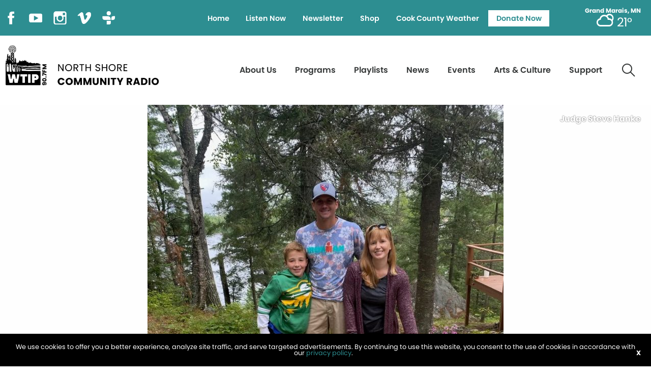

--- FILE ---
content_type: text/html; charset=UTF-8
request_url: https://wtip.org/judge-steve-hanke-settles-into-new-position-on-north-shore-as-district-court-judge/
body_size: 86807
content:
<!DOCTYPE html>
<html lang="en" class="no-js">
<!--NEW SERVER-->
<head>
<meta charset="UTF-8" />
<meta name="viewport" content="width=device-width">
<link rel="stylesheet" href="https://wtip.org/wp-content/themes/wtip/css/foundation.css">
<link rel="stylesheet" href="https://wtip.org/wp-content/themes/wtip/css/lightgallery.css">
<!--[if lt IE 9]>
	<link rel="stylesheet" href="https://wtip.org/wp-content/themes/wtip/css/ie8.css">
<![endif]-->

<link href="//maxcdn.bootstrapcdn.com/font-awesome/4.3.0/css/font-awesome.min.css" rel="stylesheet">
<link rel="stylesheet" type="text/css" media="all" href="https://wtip.org/wp-content/themes/wtip/style.css?v=2.2" />




<link rel="profile" href="http://gmpg.org/xfn/11" />
<meta property="og:image" content="https://wtip.org/wp-content/uploads/2023/12/imagejpeg_2.jpg"/>


<meta name='robots' content='index, follow, max-image-preview:large, max-snippet:-1, max-video-preview:-1' />

	<!-- This site is optimized with the Yoast SEO plugin v26.8 - https://yoast.com/product/yoast-seo-wordpress/ -->
	<title>Judge Steve Hanke settles into new position on North Shore as district court judge | WTIP</title>
	<link rel="canonical" href="https://wtip.org/judge-steve-hanke-settles-into-new-position-on-north-shore-as-district-court-judge/" />
	<meta property="og:locale" content="en_US" />
	<meta property="og:type" content="article" />
	<meta property="og:title" content="Judge Steve Hanke settles into new position on North Shore as district court judge | WTIP" />
	<meta property="og:description" content="The newly appointed district court judge serving the North Shore has officially settled into the position.  On Oct. 19, Governor Tim Walz and Lieutenant Governor Flanagan announced the appointment of Steve Hanke as District Court Judge in Minnesota’s Sixth Judicial District.  Minnesota’s Sixth Judicial District encompasses Carlton, Cook, Lake, and St. Louis counties. Judge Hanke will serve..." />
	<meta property="og:url" content="https://wtip.org/judge-steve-hanke-settles-into-new-position-on-north-shore-as-district-court-judge/" />
	<meta property="og:site_name" content="WTIP" />
	<meta property="article:publisher" content="https://www.facebook.com/WTIPNorthShoreCommunityRadio" />
	<meta property="article:published_time" content="2023-12-13T17:12:30+00:00" />
	<meta property="og:image" content="https://wtip.org/wp-content/uploads/2023/12/imagejpeg_2.jpg" />
	<meta property="og:image:width" content="771" />
	<meta property="og:image:height" content="1024" />
	<meta property="og:image:type" content="image/jpeg" />
	<meta name="author" content="Kalli Hawkins" />
	<meta name="twitter:card" content="summary_large_image" />
	<meta name="twitter:creator" content="@WTIPradio" />
	<meta name="twitter:site" content="@WTIPradio" />
	<meta name="twitter:label1" content="Written by" />
	<meta name="twitter:data1" content="Kalli Hawkins" />
	<meta name="twitter:label2" content="Est. reading time" />
	<meta name="twitter:data2" content="1 minute" />
	<script type="application/ld+json" class="yoast-schema-graph">{"@context":"https://schema.org","@graph":[{"@type":"Article","@id":"https://wtip.org/judge-steve-hanke-settles-into-new-position-on-north-shore-as-district-court-judge/#article","isPartOf":{"@id":"https://wtip.org/judge-steve-hanke-settles-into-new-position-on-north-shore-as-district-court-judge/"},"author":{"name":"Kalli Hawkins","@id":"https://wtip.org/#/schema/person/edda35194c5a9417f5e74d70ad709666"},"headline":"Judge Steve Hanke settles into new position on North Shore as district court judge","datePublished":"2023-12-13T17:12:30+00:00","mainEntityOfPage":{"@id":"https://wtip.org/judge-steve-hanke-settles-into-new-position-on-north-shore-as-district-court-judge/"},"wordCount":229,"publisher":{"@id":"https://wtip.org/#organization"},"image":{"@id":"https://wtip.org/judge-steve-hanke-settles-into-new-position-on-north-shore-as-district-court-judge/#primaryimage"},"thumbnailUrl":"https://wtip.org/wp-content/uploads/2023/12/imagejpeg_2.jpg","articleSection":["County"],"inLanguage":"en-US"},{"@type":"WebPage","@id":"https://wtip.org/judge-steve-hanke-settles-into-new-position-on-north-shore-as-district-court-judge/","url":"https://wtip.org/judge-steve-hanke-settles-into-new-position-on-north-shore-as-district-court-judge/","name":"Judge Steve Hanke settles into new position on North Shore as district court judge | WTIP","isPartOf":{"@id":"https://wtip.org/#website"},"primaryImageOfPage":{"@id":"https://wtip.org/judge-steve-hanke-settles-into-new-position-on-north-shore-as-district-court-judge/#primaryimage"},"image":{"@id":"https://wtip.org/judge-steve-hanke-settles-into-new-position-on-north-shore-as-district-court-judge/#primaryimage"},"thumbnailUrl":"https://wtip.org/wp-content/uploads/2023/12/imagejpeg_2.jpg","datePublished":"2023-12-13T17:12:30+00:00","breadcrumb":{"@id":"https://wtip.org/judge-steve-hanke-settles-into-new-position-on-north-shore-as-district-court-judge/#breadcrumb"},"inLanguage":"en-US","potentialAction":[{"@type":"ReadAction","target":["https://wtip.org/judge-steve-hanke-settles-into-new-position-on-north-shore-as-district-court-judge/"]}]},{"@type":"ImageObject","inLanguage":"en-US","@id":"https://wtip.org/judge-steve-hanke-settles-into-new-position-on-north-shore-as-district-court-judge/#primaryimage","url":"https://wtip.org/wp-content/uploads/2023/12/imagejpeg_2.jpg","contentUrl":"https://wtip.org/wp-content/uploads/2023/12/imagejpeg_2.jpg","width":771,"height":1024},{"@type":"BreadcrumbList","@id":"https://wtip.org/judge-steve-hanke-settles-into-new-position-on-north-shore-as-district-court-judge/#breadcrumb","itemListElement":[{"@type":"ListItem","position":1,"name":"Home","item":"https://wtip.org/"},{"@type":"ListItem","position":2,"name":"News","item":"https://wtip.org/news/"},{"@type":"ListItem","position":3,"name":"Judge Steve Hanke settles into new position on North Shore as district court judge"}]},{"@type":"WebSite","@id":"https://wtip.org/#website","url":"https://wtip.org/","name":"WTIP","description":"North Shore Radio","publisher":{"@id":"https://wtip.org/#organization"},"potentialAction":[{"@type":"SearchAction","target":{"@type":"EntryPoint","urlTemplate":"https://wtip.org/?s={search_term_string}"},"query-input":{"@type":"PropertyValueSpecification","valueRequired":true,"valueName":"search_term_string"}}],"inLanguage":"en-US"},{"@type":"Organization","@id":"https://wtip.org/#organization","name":"WTIP RAdio","url":"https://wtip.org/","logo":{"@type":"ImageObject","inLanguage":"en-US","@id":"https://wtip.org/#/schema/logo/image/","url":"https://wtip.org/wp-content/uploads/2022/06/logo.png","contentUrl":"https://wtip.org/wp-content/uploads/2022/06/logo.png","width":559,"height":248,"caption":"WTIP RAdio"},"image":{"@id":"https://wtip.org/#/schema/logo/image/"},"sameAs":["https://www.facebook.com/WTIPNorthShoreCommunityRadio","https://x.com/WTIPradio","https://www.instagram.com/wtipradio/","http://www.youtube.com/user/WTIPradio"]},{"@type":"Person","@id":"https://wtip.org/#/schema/person/edda35194c5a9417f5e74d70ad709666","name":"Kalli Hawkins","image":{"@type":"ImageObject","inLanguage":"en-US","@id":"https://wtip.org/#/schema/person/image/","url":"https://secure.gravatar.com/avatar/026b0a6d0244f08957b614fc18531f7c5f8b8b2cdbaf211fe6eeaa4dad258556?s=96&d=mm&r=g","contentUrl":"https://secure.gravatar.com/avatar/026b0a6d0244f08957b614fc18531f7c5f8b8b2cdbaf211fe6eeaa4dad258556?s=96&d=mm&r=g","caption":"Kalli Hawkins"},"url":"https://wtip.org/author/kalliwtip-org/"}]}</script>
	<!-- / Yoast SEO plugin. -->


<link rel='dns-prefetch' href='//spinitron.com' />
<link rel='dns-prefetch' href='//cdn.jsdelivr.net' />
<link rel='dns-prefetch' href='//unpkg.com' />
<link rel='dns-prefetch' href='//www.google.com' />
<link rel='dns-prefetch' href='//fonts.googleapis.com' />
<link rel="alternate" title="oEmbed (JSON)" type="application/json+oembed" href="https://wtip.org/wp-json/oembed/1.0/embed?url=https%3A%2F%2Fwtip.org%2Fjudge-steve-hanke-settles-into-new-position-on-north-shore-as-district-court-judge%2F" />
<link rel="alternate" title="oEmbed (XML)" type="text/xml+oembed" href="https://wtip.org/wp-json/oembed/1.0/embed?url=https%3A%2F%2Fwtip.org%2Fjudge-steve-hanke-settles-into-new-position-on-north-shore-as-district-court-judge%2F&#038;format=xml" />
<style id='wp-img-auto-sizes-contain-inline-css' type='text/css'>
img:is([sizes=auto i],[sizes^="auto," i]){contain-intrinsic-size:3000px 1500px}
/*# sourceURL=wp-img-auto-sizes-contain-inline-css */
</style>
<style id='wp-emoji-styles-inline-css' type='text/css'>

	img.wp-smiley, img.emoji {
		display: inline !important;
		border: none !important;
		box-shadow: none !important;
		height: 1em !important;
		width: 1em !important;
		margin: 0 0.07em !important;
		vertical-align: -0.1em !important;
		background: none !important;
		padding: 0 !important;
	}
/*# sourceURL=wp-emoji-styles-inline-css */
</style>
<style id='wp-block-library-inline-css' type='text/css'>
:root{--wp-block-synced-color:#7a00df;--wp-block-synced-color--rgb:122,0,223;--wp-bound-block-color:var(--wp-block-synced-color);--wp-editor-canvas-background:#ddd;--wp-admin-theme-color:#007cba;--wp-admin-theme-color--rgb:0,124,186;--wp-admin-theme-color-darker-10:#006ba1;--wp-admin-theme-color-darker-10--rgb:0,107,160.5;--wp-admin-theme-color-darker-20:#005a87;--wp-admin-theme-color-darker-20--rgb:0,90,135;--wp-admin-border-width-focus:2px}@media (min-resolution:192dpi){:root{--wp-admin-border-width-focus:1.5px}}.wp-element-button{cursor:pointer}:root .has-very-light-gray-background-color{background-color:#eee}:root .has-very-dark-gray-background-color{background-color:#313131}:root .has-very-light-gray-color{color:#eee}:root .has-very-dark-gray-color{color:#313131}:root .has-vivid-green-cyan-to-vivid-cyan-blue-gradient-background{background:linear-gradient(135deg,#00d084,#0693e3)}:root .has-purple-crush-gradient-background{background:linear-gradient(135deg,#34e2e4,#4721fb 50%,#ab1dfe)}:root .has-hazy-dawn-gradient-background{background:linear-gradient(135deg,#faaca8,#dad0ec)}:root .has-subdued-olive-gradient-background{background:linear-gradient(135deg,#fafae1,#67a671)}:root .has-atomic-cream-gradient-background{background:linear-gradient(135deg,#fdd79a,#004a59)}:root .has-nightshade-gradient-background{background:linear-gradient(135deg,#330968,#31cdcf)}:root .has-midnight-gradient-background{background:linear-gradient(135deg,#020381,#2874fc)}:root{--wp--preset--font-size--normal:16px;--wp--preset--font-size--huge:42px}.has-regular-font-size{font-size:1em}.has-larger-font-size{font-size:2.625em}.has-normal-font-size{font-size:var(--wp--preset--font-size--normal)}.has-huge-font-size{font-size:var(--wp--preset--font-size--huge)}.has-text-align-center{text-align:center}.has-text-align-left{text-align:left}.has-text-align-right{text-align:right}.has-fit-text{white-space:nowrap!important}#end-resizable-editor-section{display:none}.aligncenter{clear:both}.items-justified-left{justify-content:flex-start}.items-justified-center{justify-content:center}.items-justified-right{justify-content:flex-end}.items-justified-space-between{justify-content:space-between}.screen-reader-text{border:0;clip-path:inset(50%);height:1px;margin:-1px;overflow:hidden;padding:0;position:absolute;width:1px;word-wrap:normal!important}.screen-reader-text:focus{background-color:#ddd;clip-path:none;color:#444;display:block;font-size:1em;height:auto;left:5px;line-height:normal;padding:15px 23px 14px;text-decoration:none;top:5px;width:auto;z-index:100000}html :where(.has-border-color){border-style:solid}html :where([style*=border-top-color]){border-top-style:solid}html :where([style*=border-right-color]){border-right-style:solid}html :where([style*=border-bottom-color]){border-bottom-style:solid}html :where([style*=border-left-color]){border-left-style:solid}html :where([style*=border-width]){border-style:solid}html :where([style*=border-top-width]){border-top-style:solid}html :where([style*=border-right-width]){border-right-style:solid}html :where([style*=border-bottom-width]){border-bottom-style:solid}html :where([style*=border-left-width]){border-left-style:solid}html :where(img[class*=wp-image-]){height:auto;max-width:100%}:where(figure){margin:0 0 1em}html :where(.is-position-sticky){--wp-admin--admin-bar--position-offset:var(--wp-admin--admin-bar--height,0px)}@media screen and (max-width:600px){html :where(.is-position-sticky){--wp-admin--admin-bar--position-offset:0px}}
/*wp_block_styles_on_demand_placeholder:697eadd08278a*/
/*# sourceURL=wp-block-library-inline-css */
</style>
<style id='classic-theme-styles-inline-css' type='text/css'>
/*! This file is auto-generated */
.wp-block-button__link{color:#fff;background-color:#32373c;border-radius:9999px;box-shadow:none;text-decoration:none;padding:calc(.667em + 2px) calc(1.333em + 2px);font-size:1.125em}.wp-block-file__button{background:#32373c;color:#fff;text-decoration:none}
/*# sourceURL=/wp-includes/css/classic-themes.min.css */
</style>
<link rel='stylesheet' id='events-manager-css' href='https://wtip.org/wp-content/plugins/events-manager/includes/css/events-manager.css?ver=7.2.3.1' type='text/css' media='all' />
<style id='events-manager-inline-css' type='text/css'>
body .em { --font-family : inherit; --font-weight : inherit; --font-size : 1em; --line-height : inherit; }
/*# sourceURL=events-manager-inline-css */
</style>
<link rel='stylesheet' id='weather-atlas-public-css' href='https://wtip.org/wp-content/plugins/weather-atlas/public/css/weather-atlas-public.min.css?ver=3.0.4' type='text/css' media='all' />
<link rel='stylesheet' id='weather-icons-css' href='https://wtip.org/wp-content/plugins/weather-atlas/public/font/weather-icons/weather-icons.min.css?ver=3.0.4' type='text/css' media='all' />
<link rel='stylesheet' id='wpb-google-fonts-css' href='//fonts.googleapis.com/css?family=Open+Sans&#038;ver=6.9' type='text/css' media='all' />
<link rel='stylesheet' id='woocommerce-layout-css' href='https://wtip.org/wp-content/plugins/woocommerce/assets/css/woocommerce-layout.css?ver=10.4.3' type='text/css' media='all' />
<link rel='stylesheet' id='woocommerce-smallscreen-css' href='https://wtip.org/wp-content/plugins/woocommerce/assets/css/woocommerce-smallscreen.css?ver=10.4.3' type='text/css' media='only screen and (max-width: 768px)' />
<link rel='stylesheet' id='woocommerce-general-css' href='https://wtip.org/wp-content/plugins/woocommerce/assets/css/woocommerce.css?ver=10.4.3' type='text/css' media='all' />
<style id='woocommerce-inline-inline-css' type='text/css'>
.woocommerce form .form-row .required { visibility: visible; }
/*# sourceURL=woocommerce-inline-inline-css */
</style>
<script type="text/javascript" src="https://wtip.org/wp-includes/js/jquery/jquery.min.js?ver=3.7.1" id="jquery-core-js"></script>
<script type="text/javascript" src="https://wtip.org/wp-includes/js/jquery/jquery-migrate.min.js?ver=3.4.1" id="jquery-migrate-js"></script>
<script type="text/javascript" src="https://wtip.org/wp-includes/js/jquery/ui/core.min.js?ver=1.13.3" id="jquery-ui-core-js"></script>
<script type="text/javascript" src="https://wtip.org/wp-includes/js/jquery/ui/mouse.min.js?ver=1.13.3" id="jquery-ui-mouse-js"></script>
<script type="text/javascript" src="https://wtip.org/wp-includes/js/jquery/ui/sortable.min.js?ver=1.13.3" id="jquery-ui-sortable-js"></script>
<script type="text/javascript" src="https://wtip.org/wp-includes/js/jquery/ui/datepicker.min.js?ver=1.13.3" id="jquery-ui-datepicker-js"></script>
<script type="text/javascript" id="jquery-ui-datepicker-js-after">
/* <![CDATA[ */
jQuery(function(jQuery){jQuery.datepicker.setDefaults({"closeText":"Close","currentText":"Today","monthNames":["January","February","March","April","May","June","July","August","September","October","November","December"],"monthNamesShort":["Jan","Feb","Mar","Apr","May","Jun","Jul","Aug","Sep","Oct","Nov","Dec"],"nextText":"Next","prevText":"Previous","dayNames":["Sunday","Monday","Tuesday","Wednesday","Thursday","Friday","Saturday"],"dayNamesShort":["Sun","Mon","Tue","Wed","Thu","Fri","Sat"],"dayNamesMin":["S","M","T","W","T","F","S"],"dateFormat":"MM d, yy","firstDay":0,"isRTL":false});});
//# sourceURL=jquery-ui-datepicker-js-after
/* ]]> */
</script>
<script type="text/javascript" src="https://wtip.org/wp-includes/js/jquery/ui/resizable.min.js?ver=1.13.3" id="jquery-ui-resizable-js"></script>
<script type="text/javascript" src="https://wtip.org/wp-includes/js/jquery/ui/draggable.min.js?ver=1.13.3" id="jquery-ui-draggable-js"></script>
<script type="text/javascript" src="https://wtip.org/wp-includes/js/jquery/ui/controlgroup.min.js?ver=1.13.3" id="jquery-ui-controlgroup-js"></script>
<script type="text/javascript" src="https://wtip.org/wp-includes/js/jquery/ui/checkboxradio.min.js?ver=1.13.3" id="jquery-ui-checkboxradio-js"></script>
<script type="text/javascript" src="https://wtip.org/wp-includes/js/jquery/ui/button.min.js?ver=1.13.3" id="jquery-ui-button-js"></script>
<script type="text/javascript" src="https://wtip.org/wp-includes/js/jquery/ui/dialog.min.js?ver=1.13.3" id="jquery-ui-dialog-js"></script>
<script type="text/javascript" id="events-manager-js-extra">
/* <![CDATA[ */
var EM = {"ajaxurl":"https://wtip.org/wp-admin/admin-ajax.php","locationajaxurl":"https://wtip.org/wp-admin/admin-ajax.php?action=locations_search","firstDay":"0","locale":"en","dateFormat":"yy-mm-dd","ui_css":"https://wtip.org/wp-content/plugins/events-manager/includes/css/jquery-ui/build.css","show24hours":"0","is_ssl":"1","autocomplete_limit":"10","calendar":{"breakpoints":{"small":560,"medium":908,"large":false},"month_format":"M Y"},"phone":"","datepicker":{"format":"yy-mm-dd"},"search":{"breakpoints":{"small":650,"medium":850,"full":false}},"url":"https://wtip.org/wp-content/plugins/events-manager","assets":{"input.em-uploader":{"js":{"em-uploader":{"url":"https://wtip.org/wp-content/plugins/events-manager/includes/js/em-uploader.js?v=7.2.3.1","event":"em_uploader_ready"}}},".em-event-editor":{"js":{"event-editor":{"url":"https://wtip.org/wp-content/plugins/events-manager/includes/js/events-manager-event-editor.js?v=7.2.3.1","event":"em_event_editor_ready"}},"css":{"event-editor":"https://wtip.org/wp-content/plugins/events-manager/includes/css/events-manager-event-editor.css?v=7.2.3.1"}},".em-recurrence-sets, .em-timezone":{"js":{"luxon":{"url":"luxon/luxon.js?v=7.2.3.1","event":"em_luxon_ready"}}},".em-booking-form, #em-booking-form, .em-booking-recurring, .em-event-booking-form":{"js":{"em-bookings":{"url":"https://wtip.org/wp-content/plugins/events-manager/includes/js/bookingsform.js?v=7.2.3.1","event":"em_booking_form_js_loaded"}}},"#em-opt-archetypes":{"js":{"archetypes":"https://wtip.org/wp-content/plugins/events-manager/includes/js/admin-archetype-editor.js?v=7.2.3.1","archetypes_ms":"https://wtip.org/wp-content/plugins/events-manager/includes/js/admin-archetypes.js?v=7.2.3.1","qs":"qs/qs.js?v=7.2.3.1"}}},"cached":"","google_maps_api":"AIzaSyDZK4_j6eURHWQIPhzEIQnwxpX_ZMEvGbg","bookingInProgress":"Please wait while the booking is being submitted.","tickets_save":"Save Ticket","bookingajaxurl":"https://wtip.org/wp-admin/admin-ajax.php","bookings_export_save":"Export Bookings","bookings_settings_save":"Save Settings","booking_delete":"Are you sure you want to delete?","booking_offset":"30","bookings":{"submit_button":{"text":{"default":"Send your booking","free":"Send your booking","payment":"Send your booking","processing":"Processing ..."}},"update_listener":""},"bb_full":"Sold Out","bb_book":"Book Now","bb_booking":"Booking...","bb_booked":"Booking Submitted","bb_error":"Booking Error. Try again?","bb_cancel":"Cancel","bb_canceling":"Canceling...","bb_cancelled":"Cancelled","bb_cancel_error":"Cancellation Error. Try again?","txt_search":"Search","txt_searching":"Searching...","txt_loading":"Loading..."};
//# sourceURL=events-manager-js-extra
/* ]]> */
</script>
<script type="text/javascript" src="https://wtip.org/wp-content/plugins/events-manager/includes/js/events-manager.js?ver=7.2.3.1" id="events-manager-js"></script>
<script type="text/javascript" src="https://wtip.org/wp-content/plugins/woocommerce/assets/js/jquery-blockui/jquery.blockUI.min.js?ver=2.7.0-wc.10.4.3" id="wc-jquery-blockui-js" defer="defer" data-wp-strategy="defer"></script>
<script type="text/javascript" id="wc-add-to-cart-js-extra">
/* <![CDATA[ */
var wc_add_to_cart_params = {"ajax_url":"/wp-admin/admin-ajax.php","wc_ajax_url":"/?wc-ajax=%%endpoint%%","i18n_view_cart":"View cart","cart_url":"https://wtip.org/shop/cart/","is_cart":"","cart_redirect_after_add":"no"};
//# sourceURL=wc-add-to-cart-js-extra
/* ]]> */
</script>
<script type="text/javascript" src="https://wtip.org/wp-content/plugins/woocommerce/assets/js/frontend/add-to-cart.min.js?ver=10.4.3" id="wc-add-to-cart-js" defer="defer" data-wp-strategy="defer"></script>
<script type="text/javascript" src="https://wtip.org/wp-content/plugins/woocommerce/assets/js/js-cookie/js.cookie.min.js?ver=2.1.4-wc.10.4.3" id="wc-js-cookie-js" defer="defer" data-wp-strategy="defer"></script>
<script type="text/javascript" id="woocommerce-js-extra">
/* <![CDATA[ */
var woocommerce_params = {"ajax_url":"/wp-admin/admin-ajax.php","wc_ajax_url":"/?wc-ajax=%%endpoint%%","i18n_password_show":"Show password","i18n_password_hide":"Hide password"};
//# sourceURL=woocommerce-js-extra
/* ]]> */
</script>
<script type="text/javascript" src="https://wtip.org/wp-content/plugins/woocommerce/assets/js/frontend/woocommerce.min.js?ver=10.4.3" id="woocommerce-js" defer="defer" data-wp-strategy="defer"></script>
<script type="text/javascript" src="https://wtip.org/wp-content/themes/wtip/js/lightgallery.min.js" id="lightgallery-js"></script>
<script type="text/javascript" src="https://wtip.org/wp-content/themes/wtip/js/lg-thumbnail.min.js" id="lightgallery-thumb-js"></script>
<script type="text/javascript" src="https://wtip.org/wp-content/themes/wtip/js/lg-fullscreen.min.js" id="lightgallery-full-js"></script>
<script type="text/javascript" src="https://wtip.org/wp-content/themes/wtip/js/cookies.js" id="cookies-js"></script>
<script type="text/javascript" src="//cdn.jsdelivr.net/npm/slick-carousel@1.8.1/slick/slick.min.js" id="slick-js"></script>
<script type="text/javascript" src="//unpkg.com/isotope-layout@3/dist/isotope.pkgd.min.js" id="isotope-js"></script>
<link rel="https://api.w.org/" href="https://wtip.org/wp-json/" /><link rel="alternate" title="JSON" type="application/json" href="https://wtip.org/wp-json/wp/v2/posts/21616" /><link rel='shortlink' href='https://wtip.org/?p=21616' />
<link rel="apple-touch-icon" sizes="180x180" href="https://wtip.org/wp-content/themes/wtip/favicons/apple-touch-icon.png"><link rel="icon" type="image/png" sizes="32x32" href="https://wtip.org/wp-content/themes/wtip/favicons/favicon-32x32.png"><link rel="icon" type="image/png" sizes="16x16" href="https://wtip.org/wp-content/themes/wtip/favicons/favicon-16x16.png"><link rel="manifest" href="https://wtip.org/wp-content/themes/wtip/favicons/site.webmanifest"><link rel="mask-icon" href="https://wtip.org/wp-content/themes/wtip>/favicons/safari-pinned-tab.svg" color="#5bbad5"><meta name="msapplication-TileColor" content="#da532c"><meta name="theme-color" content="#ffffff"><link rel="Shortcut Icon" type="image/x-icon" href="https://wtip.org/favicon.ico" />	<noscript><style>.woocommerce-product-gallery{ opacity: 1 !important; }</style></noscript>
	<link rel="icon" href="https://wtip.org/wp-content/uploads/2025/04/cropped-WTIP-Logo-Moose-teal-32x32.png" sizes="32x32" />
<link rel="icon" href="https://wtip.org/wp-content/uploads/2025/04/cropped-WTIP-Logo-Moose-teal-192x192.png" sizes="192x192" />
<link rel="apple-touch-icon" href="https://wtip.org/wp-content/uploads/2025/04/cropped-WTIP-Logo-Moose-teal-180x180.png" />
<meta name="msapplication-TileImage" content="https://wtip.org/wp-content/uploads/2025/04/cropped-WTIP-Logo-Moose-teal-270x270.png" />
<script id="mcjs">!function(c,h,i,m,p){m=c.createElement(h),p=c.getElementsByTagName(h)[0],m.async=1,m.src=i,p.parentNode.insertBefore(m,p)}(document,"script","https://chimpstatic.com/mcjs-connected/js/users/0ef1b76d4177476881ba18f83/da1db20b7da33adf9d5079d12.js");</script>

	<!-- Global site tag (gtag.js) - Google Analytics -->
	<script async src="https://www.googletagmanager.com/gtag/js?id=UA-10969467-1"></script>
	<script>
	  window.dataLayer = window.dataLayer || [];
	  function gtag(){dataLayer.push(arguments);}
	  gtag('js', new Date());
	
	  gtag('config', 'UA-10969467-1');
	</script>
</head>

<body class="wp-singular post-template-default single single-post postid-21616 single-format-standard wp-custom-logo wp-theme-wafish wp-child-theme-wtip theme-wafish woocommerce-no-js">

<div class="off-canvas-wrapper">
	<div class="off-canvas-wrapper-inner" data-off-canvas-wrapper>
		
		<div class="off-canvas position-right" id="offCanvasRight" data-off-canvas  data-position="right">
			<button class="close-button" aria-label="Close menu" type="button" data-close>
		    	<span aria-hidden="true">&times;</span>
		   	</button>
		   	<div class="menu-secondary-container"><ul id="menu-secondary" class="vertical menu"><li id="menu-item-29628" class="menu-item menu-item-type-post_type menu-item-object-page menu-item-home menu-item-29628"><a href="https://wtip.org/">Home</a></li>
<li id="menu-item-26" class="menu-item menu-item-type-custom menu-item-object-custom menu-item-26"><a target="_blank" href="https://www.radiorethink.com/tuner/index.cfm?stationCode=wtip&#038;stream=hi&#038;launchedFrom=secureStreamRedirect">Listen Now</a></li>
<li id="menu-item-38473" class="menu-item menu-item-type-post_type menu-item-object-page menu-item-38473"><a href="https://wtip.org/newsletter/">Newsletter</a></li>
<li id="menu-item-28" class="menu-item menu-item-type-post_type menu-item-object-page menu-item-28"><a href="https://wtip.org/shop/">Shop</a></li>
<li id="menu-item-37337" class="menu-item menu-item-type-post_type menu-item-object-page menu-item-37337"><a href="https://wtip.org/weather-forecast/">Cook County Weather</a></li>
<li id="menu-item-27" class="has-button menu-item menu-item-type-custom menu-item-object-custom menu-item-27"><a target="_blank" href="https://form-renderer-app.donorperfect.io/give/wtip/donatenow">Donate Now</a></li>
</ul></div>			<div class="menu-primary-container"><ul id="menu-primary" class="vertical menu"><li id="menu-item-25" class="menu-item menu-item-type-post_type menu-item-object-page menu-item-has-children menu-item-25"><a href="https://wtip.org/about-us/">About Us</a>
<ul class="sub-menu">
	<li id="menu-item-38474" class="menu-item menu-item-type-post_type menu-item-object-page menu-item-38474"><a href="https://wtip.org/about-us/">About WTIP</a></li>
	<li id="menu-item-99" class="menu-item menu-item-type-post_type menu-item-object-page menu-item-99"><a href="https://wtip.org/about-us/volunteers/">Volunteers</a></li>
	<li id="menu-item-100" class="menu-item menu-item-type-post_type menu-item-object-page menu-item-100"><a href="https://wtip.org/about-us/staff/">WTIP Staff</a></li>
	<li id="menu-item-101" class="menu-item menu-item-type-post_type menu-item-object-page menu-item-101"><a href="https://wtip.org/about-us/board-of-directors/">Board of Directors</a></li>
	<li id="menu-item-102" class="menu-item menu-item-type-post_type menu-item-object-page menu-item-102"><a href="https://wtip.org/about-us/community-advisory-board/">Community Advisory Board</a></li>
	<li id="menu-item-103" class="menu-item menu-item-type-post_type menu-item-object-page menu-item-103"><a href="https://wtip.org/about-us/affiliations/">Affiliations</a></li>
	<li id="menu-item-104" class="menu-item menu-item-type-post_type menu-item-object-page menu-item-104"><a href="https://wtip.org/about-us/recognition/">Recognition</a></li>
	<li id="menu-item-105" class="menu-item menu-item-type-post_type menu-item-object-page menu-item-105"><a href="https://wtip.org/about-us/contact-us/">Contact Us</a></li>
	<li id="menu-item-106" class="menu-item menu-item-type-post_type menu-item-object-page menu-item-106"><a href="https://wtip.org/about-us/station-reports/">Station Reports</a></li>
	<li id="menu-item-22863" class="menu-item menu-item-type-post_type menu-item-object-page menu-item-22863"><a href="https://wtip.org/jobs/">Jobs</a></li>
</ul>
</li>
<li id="menu-item-24" class="menu-item menu-item-type-post_type menu-item-object-page menu-item-has-children menu-item-24"><a href="https://wtip.org/programming/">Programs</a>
<ul class="sub-menu">
	<li id="menu-item-143" class="menu-item menu-item-type-post_type menu-item-object-page menu-item-143"><a href="https://wtip.org/programming/full-schedule/">Full Schedule</a></li>
	<li id="menu-item-228" class="menu-item menu-item-type-post_type menu-item-object-page menu-item-has-children menu-item-228"><a href="https://wtip.org/programming/podcasts/">Podcasts</a>
	<ul class="sub-menu">
		<li id="menu-item-15278" class="menu-item menu-item-type-post_type menu-item-object-features menu-item-15278"><a href="https://wtip.org/features/wtip-turns-25/">WTIP Turns 25!</a></li>
		<li id="menu-item-45948" class="menu-item menu-item-type-post_type menu-item-object-podcasts menu-item-45948"><a href="https://wtip.org/podcasts/blazing-trail-40-years-on-the-superior-hiking-trail/">Blazing Trail: 40 Years on the Superior Hiking Trail</a></li>
		<li id="menu-item-23682" class="menu-item menu-item-type-post_type menu-item-object-podcasts menu-item-23682"><a href="https://wtip.org/podcasts/boundary-waters-podcast/">Boundary Waters Podcast</a></li>
		<li id="menu-item-33716" class="menu-item menu-item-type-post_type menu-item-object-podcasts menu-item-33716"><a href="https://wtip.org/podcasts/harvest-north/">Harvest North</a></li>
		<li id="menu-item-23679" class="menu-item menu-item-type-post_type menu-item-object-podcasts menu-item-23679"><a href="https://wtip.org/podcasts/the-mindfulness-monday-podcast/">The Mindfulness Monday Podcast</a></li>
		<li id="menu-item-23680" class="menu-item menu-item-type-post_type menu-item-object-podcasts menu-item-23680"><a href="https://wtip.org/podcasts/the-otterpod/">The Otterpod</a></li>
		<li id="menu-item-23681" class="menu-item menu-item-type-post_type menu-item-object-podcasts menu-item-23681"><a href="https://wtip.org/podcasts/wtip-outdoor-news-podcast/">WTIP Outdoor News Podcast</a></li>
	</ul>
</li>
	<li id="menu-item-229" class="menu-item menu-item-type-post_type menu-item-object-page menu-item-229"><a href="https://wtip.org/programming/wtip-features/">WTIP Features</a></li>
	<li id="menu-item-42303" class="menu-item menu-item-type-post_type menu-item-object-programs menu-item-42303"><a href="https://wtip.org/programs/north-shore-morning/">Pop Quiz</a></li>
</ul>
</li>
<li id="menu-item-23" class="menu-item menu-item-type-post_type menu-item-object-page menu-item-has-children menu-item-23"><a href="https://wtip.org/playlists/">Playlists</a>
<ul class="sub-menu">
	<li id="menu-item-4359" class="menu-item menu-item-type-post_type menu-item-object-playlists menu-item-4359"><a href="https://wtip.org/playlists/current-playlist/">Current Playlist</a></li>
	<li id="menu-item-33811" class="menu-item menu-item-type-post_type menu-item-object-playlists menu-item-33811"><a href="https://wtip.org/playlists/all-around-the-beatles/">All Around the Beatles</a></li>
	<li id="menu-item-24190" class="menu-item menu-item-type-post_type menu-item-object-playlists menu-item-24190"><a href="https://wtip.org/playlists/blues-and-things/">Blues and Things</a></li>
	<li id="menu-item-485" class="menu-item menu-item-type-post_type menu-item-object-playlists menu-item-485"><a href="https://wtip.org/playlists/boomer-jam/">Boomer Jam</a></li>
	<li id="menu-item-819" class="menu-item menu-item-type-post_type menu-item-object-playlists menu-item-819"><a href="https://wtip.org/playlists/classic-country/">Classic Country</a></li>
	<li id="menu-item-820" class="menu-item menu-item-type-post_type menu-item-object-playlists menu-item-820"><a href="https://wtip.org/playlists/first-nations-time/">First Nations Time</a></li>
	<li id="menu-item-46396" class="menu-item menu-item-type-post_type menu-item-object-playlists menu-item-46396"><a href="https://wtip.org/playlists/guy-cook-music-review/">Guy Cook Music Review</a></li>
	<li id="menu-item-821" class="menu-item menu-item-type-post_type menu-item-object-playlists menu-item-821"><a href="https://wtip.org/playlists/monday-night-mix/">Monday Night Mix</a></li>
	<li id="menu-item-16571" class="menu-item menu-item-type-post_type menu-item-object-playlists menu-item-16571"><a href="https://wtip.org/playlists/musical-chairs/">Musical Chairs</a></li>
	<li id="menu-item-17634" class="menu-item menu-item-type-post_type menu-item-object-playlists menu-item-17634"><a href="https://wtip.org/playlists/northland-rumble/">Northland Rumble</a></li>
	<li id="menu-item-822" class="menu-item menu-item-type-post_type menu-item-object-playlists menu-item-822"><a href="https://wtip.org/playlists/north-shore-morning/">North Shore Morning</a></li>
	<li id="menu-item-823" class="menu-item menu-item-type-post_type menu-item-object-playlists menu-item-823"><a href="https://wtip.org/playlists/north-shore-weekend/">North Shore Weekend</a></li>
	<li id="menu-item-16566" class="menu-item menu-item-type-post_type menu-item-object-playlists menu-item-16566"><a href="https://wtip.org/playlists/overtones/">Overtones</a></li>
	<li id="menu-item-824" class="menu-item menu-item-type-post_type menu-item-object-playlists menu-item-824"><a href="https://wtip.org/playlists/polka-time/">Polka Time</a></li>
	<li id="menu-item-825" class="menu-item menu-item-type-post_type menu-item-object-playlists menu-item-825"><a href="https://wtip.org/playlists/saturday-night-mix/">Saturday Night Mix</a></li>
	<li id="menu-item-826" class="menu-item menu-item-type-post_type menu-item-object-playlists menu-item-826"><a href="https://wtip.org/playlists/sidetracks/">Sidetracks</a></li>
	<li id="menu-item-827" class="menu-item menu-item-type-post_type menu-item-object-playlists menu-item-827"><a href="https://wtip.org/playlists/string-theory/">String Theory</a></li>
	<li id="menu-item-828" class="menu-item menu-item-type-post_type menu-item-object-playlists menu-item-828"><a href="https://wtip.org/playlists/the-gospel-truth/">The Gospel Truth</a></li>
	<li id="menu-item-27999" class="menu-item menu-item-type-post_type menu-item-object-playlists menu-item-27999"><a href="https://wtip.org/playlists/the-mainstream/">The Mainstream</a></li>
	<li id="menu-item-17910" class="menu-item menu-item-type-post_type menu-item-object-playlists menu-item-17910"><a href="https://wtip.org/playlists/the-roadhouse/">The Roadhouse</a></li>
	<li id="menu-item-829" class="menu-item menu-item-type-post_type menu-item-object-playlists menu-item-829"><a href="https://wtip.org/playlists/the-scenic-route/">The Scenic Route</a></li>
	<li id="menu-item-830" class="menu-item menu-item-type-post_type menu-item-object-playlists menu-item-830"><a href="https://wtip.org/playlists/thirsty-boots/">Thirsty Boots</a></li>
	<li id="menu-item-831" class="menu-item menu-item-type-post_type menu-item-object-playlists menu-item-831"><a href="https://wtip.org/playlists/tuesday-classics/">Tuesday Classics</a></li>
	<li id="menu-item-31381" class="menu-item menu-item-type-post_type menu-item-object-playlists menu-item-31381"><a href="https://wtip.org/playlists/turntable-tennis/">Turntable Tennis</a></li>
	<li id="menu-item-832" class="menu-item menu-item-type-post_type menu-item-object-playlists menu-item-832"><a href="https://wtip.org/playlists/wednesday-night-jazz/">Wednesday Night Jazz</a></li>
	<li id="menu-item-833" class="menu-item menu-item-type-post_type menu-item-object-playlists menu-item-833"><a href="https://wtip.org/playlists/women-in-music/">Women In Music</a></li>
</ul>
</li>
<li id="menu-item-42" class="menu-item menu-item-type-post_type menu-item-object-page current_page_parent menu-item-has-children menu-item-42"><a href="https://wtip.org/news/">News</a>
<ul class="sub-menu">
	<li id="menu-item-1446" class="menu-item menu-item-type-taxonomy menu-item-object-category menu-item-1446"><a href="https://wtip.org/category/city/">City</a></li>
	<li id="menu-item-1448" class="menu-item menu-item-type-taxonomy menu-item-object-category current-post-ancestor current-menu-parent current-post-parent menu-item-1448"><a href="https://wtip.org/category/county/">County</a></li>
	<li id="menu-item-1450" class="menu-item menu-item-type-taxonomy menu-item-object-category menu-item-1450"><a href="https://wtip.org/category/outdoor-news/">Outdoor News</a></li>
	<li id="menu-item-46437" class="menu-item menu-item-type-taxonomy menu-item-object-category menu-item-46437"><a href="https://wtip.org/category/healthcare/">Healthcare</a></li>
	<li id="menu-item-1451" class="menu-item menu-item-type-taxonomy menu-item-object-category menu-item-1451"><a href="https://wtip.org/category/school/">School</a></li>
</ul>
</li>
<li id="menu-item-35" class="menu-item menu-item-type-post_type menu-item-object-page menu-item-has-children menu-item-35"><a href="https://wtip.org/event-calendar/">Events</a>
<ul class="sub-menu">
	<li id="menu-item-512" class="menu-item menu-item-type-taxonomy menu-item-object-event-categories menu-item-512"><a href="https://wtip.org/events/categories/music-calendar/">Music Calendar</a></li>
	<li id="menu-item-513" class="menu-item menu-item-type-taxonomy menu-item-object-event-categories menu-item-513"><a href="https://wtip.org/events/categories/community/">Community Events</a></li>
	<li id="menu-item-1797" class="menu-item menu-item-type-post_type menu-item-object-page menu-item-1797"><a href="https://wtip.org/event-calendar/radio-waves/">Radio Waves Music Festival</a></li>
	<li id="menu-item-530" class="menu-item menu-item-type-post_type menu-item-object-page menu-item-530"><a href="https://wtip.org/event-calendar/interview-request/">Submit an Interview Request</a></li>
	<li id="menu-item-531" class="menu-item menu-item-type-post_type menu-item-object-page menu-item-531"><a href="https://wtip.org/event-calendar/submit-an-event/">Submit an Event / Public Service Announcement</a></li>
</ul>
</li>
<li id="menu-item-2928" class="menu-item menu-item-type-post_type menu-item-object-page menu-item-has-children menu-item-2928"><a href="https://wtip.org/news/community-history-arts-culture-news/">Arts &#038; Culture</a>
<ul class="sub-menu">
	<li id="menu-item-7813" class="menu-item menu-item-type-post_type menu-item-object-page menu-item-7813"><a href="https://wtip.org/news/community-history-arts-culture-news/take-one-small-step-with-wtip-and-storycorps/">WTIP and StoryCorps’ One Small Step Initiative</a></li>
	<li id="menu-item-38469" class="menu-item menu-item-type-post_type menu-item-object-programs menu-item-38469"><a href="https://wtip.org/programs/scenic-route/">Scenic Route</a></li>
</ul>
</li>
<li id="menu-item-40" class="menu-item menu-item-type-post_type menu-item-object-page menu-item-has-children menu-item-40"><a href="https://wtip.org/support/">Support</a>
<ul class="sub-menu">
	<li id="menu-item-45083" class="menu-item menu-item-type-post_type menu-item-object-page menu-item-45083"><a href="https://wtip.org/wtip-donation-form/">Donate</a></li>
	<li id="menu-item-7791" class="menu-item menu-item-type-post_type menu-item-object-page menu-item-7791"><a href="https://wtip.org/support/">Support WTIP</a></li>
	<li id="menu-item-285" class="menu-item menu-item-type-post_type menu-item-object-page menu-item-285"><a href="https://wtip.org/support/business-underwriters/">Business Underwriting</a></li>
</ul>
</li>
<li id="menu-item-44" class="search-icon menu-item menu-item-type-custom menu-item-object-custom menu-item-44"><a href="#"><i class="las la-search"></i></a></li>
</ul></div>			<div class="social">
				<a href="http://www.facebook.com/pages/WTIP-North-Shore-Community-Radio/166180698146" title="Facebook" target="_blank"><img src="https://wtip.org/wp-content/themes/wtip/images/social/fb.png" alt="Facebook"></a>								<a href="http://www.youtube.com/user/WTIPradio" title="YouTube" target="_blank"><img src="https://wtip.org/wp-content/themes/wtip/images/social/yt.png" alt="Youtube"></a>				<a href="https://www.instagram.com/wtipradio/" title="Instagram" target="_blank"><img src="https://wtip.org/wp-content/themes/wtip/images/social/ig.png" alt="Instagram"></a>				<a href="https://vimeo.com/user99600243" title="Vimeo" target="_blank"><img src="https://wtip.org/wp-content/themes/wtip/images/social/vm.png" alt="Vimeo"></a>				<a href="https://tunein.com/radio/North-Shore-Radio-907-s23140/" title="TuneIn" target="_blank"><img src="https://wtip.org/wp-content/themes/wtip/images/social/ti.png" alt="TuneIn"></a>			</div>
		</div>
		
		<div class="off-canvas-content" data-off-canvas-content>
			<header>
							
			
		

				<div class="upper">
					<div class="contain">
						<div class="social show-for-medium">
							<a href="http://www.facebook.com/pages/WTIP-North-Shore-Community-Radio/166180698146" title="Facebook" target="_blank"><img src="https://wtip.org/wp-content/themes/wtip/images/social/fb.png" alt="Facebook"></a>														<a href="http://www.youtube.com/user/WTIPradio" title="YouTube" target="_blank"><img src="https://wtip.org/wp-content/themes/wtip/images/social/yt.png" alt="Youtube"></a>							<a href="https://www.instagram.com/wtipradio/" title="Instagram" target="_blank"><img src="https://wtip.org/wp-content/themes/wtip/images/social/ig.png" alt="Instagram"></a>							<a href="https://vimeo.com/user99600243" title="Vimeo" target="_blank"><img src="https://wtip.org/wp-content/themes/wtip/images/social/vm.png" alt="Vimeo"></a>							<a href="https://tunein.com/radio/North-Shore-Radio-907-s23140/" title="TuneIn" target="_blank"><img src="https://wtip.org/wp-content/themes/wtip/images/social/ti.png" alt="TuneIn"></a>						</div>
						
						<div class="search hide-for-large">
							<span class="search-icon"><a><i class="las la-search"></i></a></span>
						</div>
						<div class="donate hide-for-large">
							<a class="button" href="https://form-renderer-app.donorperfect.io/give/wtip/donatenow" target="_blank" title="Donate Now">Donate Now</a>
						</div>
						<div class="weather">
							<aside id="custom_html-2" class="widget_text widget widget_custom_html"><div class="textwidget custom-html-widget"><a href="https://www.wunderground.com/weather/us/mn/grand-marais" target="_blank" title="Grand Marais MN Weather">Grand Marais, MN</a></div></aside><aside id="weather_atlas-2" class="widget widget_weather_atlas"><div class='weather-atlas-wrapper' style='font-size:12px;background:#ffffff;border:1px solid #eeeeee;color:#ffffff;'><div class='weather-atlas-header' style='border-bottom:1px solid #eeeeee'>Grand Marais, MN</div><div class='weather-atlas-body'><div class='current_temp'><i class='wi wi-fw wi-weather-29'></i><span class='temp'>21°</span><div class='current_text'>Partly Cloudy</div></div></div><div class='weather-atlas-footer' style='border-top:1px solid #eeeeee'><a href='https://www.weather-us.com/en/minnesota-usa/grand-marais-weather-tomorrow' title='Grand Marais, MN - Weather forecast for tomorrow' style='color:#ffffff'><span class='weather-atlas-footer-block'>Grand Marais, MN</span> weather forecast for tomorrow &#9656;</a></div></div></aside>						</div>
						
						<div class="show-for-large top-nav">
							<ul id="menu-secondary-1" class="dropdown menu" data-dropdown-menu><li class="menu-item menu-item-type-post_type menu-item-object-page menu-item-home menu-item-29628"><a href="https://wtip.org/">Home</a></li>
<li class="menu-item menu-item-type-custom menu-item-object-custom menu-item-26"><a target="_blank" href="https://www.radiorethink.com/tuner/index.cfm?stationCode=wtip&#038;stream=hi&#038;launchedFrom=secureStreamRedirect">Listen Now</a></li>
<li class="menu-item menu-item-type-post_type menu-item-object-page menu-item-38473"><a href="https://wtip.org/newsletter/">Newsletter</a></li>
<li class="menu-item menu-item-type-post_type menu-item-object-page menu-item-28"><a href="https://wtip.org/shop/">Shop</a></li>
<li class="menu-item menu-item-type-post_type menu-item-object-page menu-item-37337"><a href="https://wtip.org/weather-forecast/">Cook County Weather</a></li>
<li class="has-button menu-item menu-item-type-custom menu-item-object-custom menu-item-27"><a target="_blank" href="https://form-renderer-app.donorperfect.io/give/wtip/donatenow">Donate Now</a></li>
</ul>						</div>
						
					</div>
				</div>
				<nav class="top-bar">
					<div class="top-bar-title">
					 	<a href="https://wtip.org" title="WTIP"><img src="https://wtip.org/wp-content/themes/wtip/images/new-logo.png" alt="WTIP" /></a>
					   
					</div>
					<div class="top-bar-right hide-for-large">
						<a data-toggle="offCanvasRight"><i class="fa fa-bars"></i></a>
					</div>
					<div class="show-for-large top-bar-right main-nav">
						<ul id="menu-primary-1" class="dropdown menu" data-dropdown-menu><li class="menu-item menu-item-type-post_type menu-item-object-page menu-item-has-children menu-item-25"><a href="https://wtip.org/about-us/">About Us</a>
<ul class="vertical menu" data-submenu>
	<li class="menu-item menu-item-type-post_type menu-item-object-page menu-item-38474"><a href="https://wtip.org/about-us/">About WTIP</a></li>
	<li class="menu-item menu-item-type-post_type menu-item-object-page menu-item-99"><a href="https://wtip.org/about-us/volunteers/">Volunteers</a></li>
	<li class="menu-item menu-item-type-post_type menu-item-object-page menu-item-100"><a href="https://wtip.org/about-us/staff/">WTIP Staff</a></li>
	<li class="menu-item menu-item-type-post_type menu-item-object-page menu-item-101"><a href="https://wtip.org/about-us/board-of-directors/">Board of Directors</a></li>
	<li class="menu-item menu-item-type-post_type menu-item-object-page menu-item-102"><a href="https://wtip.org/about-us/community-advisory-board/">Community Advisory Board</a></li>
	<li class="menu-item menu-item-type-post_type menu-item-object-page menu-item-103"><a href="https://wtip.org/about-us/affiliations/">Affiliations</a></li>
	<li class="menu-item menu-item-type-post_type menu-item-object-page menu-item-104"><a href="https://wtip.org/about-us/recognition/">Recognition</a></li>
	<li class="menu-item menu-item-type-post_type menu-item-object-page menu-item-105"><a href="https://wtip.org/about-us/contact-us/">Contact Us</a></li>
	<li class="menu-item menu-item-type-post_type menu-item-object-page menu-item-106"><a href="https://wtip.org/about-us/station-reports/">Station Reports</a></li>
	<li class="menu-item menu-item-type-post_type menu-item-object-page menu-item-22863"><a href="https://wtip.org/jobs/">Jobs</a></li>
</ul>
</li>
<li class="menu-item menu-item-type-post_type menu-item-object-page menu-item-has-children menu-item-24"><a href="https://wtip.org/programming/">Programs</a>
<ul class="vertical menu" data-submenu>
	<li class="menu-item menu-item-type-post_type menu-item-object-page menu-item-143"><a href="https://wtip.org/programming/full-schedule/">Full Schedule</a></li>
	<li class="menu-item menu-item-type-post_type menu-item-object-page menu-item-has-children menu-item-228"><a href="https://wtip.org/programming/podcasts/">Podcasts</a>
	<ul class="vertical menu" data-submenu>
		<li class="menu-item menu-item-type-post_type menu-item-object-features menu-item-15278"><a href="https://wtip.org/features/wtip-turns-25/">WTIP Turns 25!</a></li>
		<li class="menu-item menu-item-type-post_type menu-item-object-podcasts menu-item-45948"><a href="https://wtip.org/podcasts/blazing-trail-40-years-on-the-superior-hiking-trail/">Blazing Trail: 40 Years on the Superior Hiking Trail</a></li>
		<li class="menu-item menu-item-type-post_type menu-item-object-podcasts menu-item-23682"><a href="https://wtip.org/podcasts/boundary-waters-podcast/">Boundary Waters Podcast</a></li>
		<li class="menu-item menu-item-type-post_type menu-item-object-podcasts menu-item-33716"><a href="https://wtip.org/podcasts/harvest-north/">Harvest North</a></li>
		<li class="menu-item menu-item-type-post_type menu-item-object-podcasts menu-item-23679"><a href="https://wtip.org/podcasts/the-mindfulness-monday-podcast/">The Mindfulness Monday Podcast</a></li>
		<li class="menu-item menu-item-type-post_type menu-item-object-podcasts menu-item-23680"><a href="https://wtip.org/podcasts/the-otterpod/">The Otterpod</a></li>
		<li class="menu-item menu-item-type-post_type menu-item-object-podcasts menu-item-23681"><a href="https://wtip.org/podcasts/wtip-outdoor-news-podcast/">WTIP Outdoor News Podcast</a></li>
	</ul>
</li>
	<li class="menu-item menu-item-type-post_type menu-item-object-page menu-item-229"><a href="https://wtip.org/programming/wtip-features/">WTIP Features</a></li>
	<li class="menu-item menu-item-type-post_type menu-item-object-programs menu-item-42303"><a href="https://wtip.org/programs/north-shore-morning/">Pop Quiz</a></li>
</ul>
</li>
<li class="menu-item menu-item-type-post_type menu-item-object-page menu-item-has-children menu-item-23"><a href="https://wtip.org/playlists/">Playlists</a>
<ul class="vertical menu" data-submenu>
	<li class="menu-item menu-item-type-post_type menu-item-object-playlists menu-item-4359"><a href="https://wtip.org/playlists/current-playlist/">Current Playlist</a></li>
	<li class="menu-item menu-item-type-post_type menu-item-object-playlists menu-item-33811"><a href="https://wtip.org/playlists/all-around-the-beatles/">All Around the Beatles</a></li>
	<li class="menu-item menu-item-type-post_type menu-item-object-playlists menu-item-24190"><a href="https://wtip.org/playlists/blues-and-things/">Blues and Things</a></li>
	<li class="menu-item menu-item-type-post_type menu-item-object-playlists menu-item-485"><a href="https://wtip.org/playlists/boomer-jam/">Boomer Jam</a></li>
	<li class="menu-item menu-item-type-post_type menu-item-object-playlists menu-item-819"><a href="https://wtip.org/playlists/classic-country/">Classic Country</a></li>
	<li class="menu-item menu-item-type-post_type menu-item-object-playlists menu-item-820"><a href="https://wtip.org/playlists/first-nations-time/">First Nations Time</a></li>
	<li class="menu-item menu-item-type-post_type menu-item-object-playlists menu-item-46396"><a href="https://wtip.org/playlists/guy-cook-music-review/">Guy Cook Music Review</a></li>
	<li class="menu-item menu-item-type-post_type menu-item-object-playlists menu-item-821"><a href="https://wtip.org/playlists/monday-night-mix/">Monday Night Mix</a></li>
	<li class="menu-item menu-item-type-post_type menu-item-object-playlists menu-item-16571"><a href="https://wtip.org/playlists/musical-chairs/">Musical Chairs</a></li>
	<li class="menu-item menu-item-type-post_type menu-item-object-playlists menu-item-17634"><a href="https://wtip.org/playlists/northland-rumble/">Northland Rumble</a></li>
	<li class="menu-item menu-item-type-post_type menu-item-object-playlists menu-item-822"><a href="https://wtip.org/playlists/north-shore-morning/">North Shore Morning</a></li>
	<li class="menu-item menu-item-type-post_type menu-item-object-playlists menu-item-823"><a href="https://wtip.org/playlists/north-shore-weekend/">North Shore Weekend</a></li>
	<li class="menu-item menu-item-type-post_type menu-item-object-playlists menu-item-16566"><a href="https://wtip.org/playlists/overtones/">Overtones</a></li>
	<li class="menu-item menu-item-type-post_type menu-item-object-playlists menu-item-824"><a href="https://wtip.org/playlists/polka-time/">Polka Time</a></li>
	<li class="menu-item menu-item-type-post_type menu-item-object-playlists menu-item-825"><a href="https://wtip.org/playlists/saturday-night-mix/">Saturday Night Mix</a></li>
	<li class="menu-item menu-item-type-post_type menu-item-object-playlists menu-item-826"><a href="https://wtip.org/playlists/sidetracks/">Sidetracks</a></li>
	<li class="menu-item menu-item-type-post_type menu-item-object-playlists menu-item-827"><a href="https://wtip.org/playlists/string-theory/">String Theory</a></li>
	<li class="menu-item menu-item-type-post_type menu-item-object-playlists menu-item-828"><a href="https://wtip.org/playlists/the-gospel-truth/">The Gospel Truth</a></li>
	<li class="menu-item menu-item-type-post_type menu-item-object-playlists menu-item-27999"><a href="https://wtip.org/playlists/the-mainstream/">The Mainstream</a></li>
	<li class="menu-item menu-item-type-post_type menu-item-object-playlists menu-item-17910"><a href="https://wtip.org/playlists/the-roadhouse/">The Roadhouse</a></li>
	<li class="menu-item menu-item-type-post_type menu-item-object-playlists menu-item-829"><a href="https://wtip.org/playlists/the-scenic-route/">The Scenic Route</a></li>
	<li class="menu-item menu-item-type-post_type menu-item-object-playlists menu-item-830"><a href="https://wtip.org/playlists/thirsty-boots/">Thirsty Boots</a></li>
	<li class="menu-item menu-item-type-post_type menu-item-object-playlists menu-item-831"><a href="https://wtip.org/playlists/tuesday-classics/">Tuesday Classics</a></li>
	<li class="menu-item menu-item-type-post_type menu-item-object-playlists menu-item-31381"><a href="https://wtip.org/playlists/turntable-tennis/">Turntable Tennis</a></li>
	<li class="menu-item menu-item-type-post_type menu-item-object-playlists menu-item-832"><a href="https://wtip.org/playlists/wednesday-night-jazz/">Wednesday Night Jazz</a></li>
	<li class="menu-item menu-item-type-post_type menu-item-object-playlists menu-item-833"><a href="https://wtip.org/playlists/women-in-music/">Women In Music</a></li>
</ul>
</li>
<li class="menu-item menu-item-type-post_type menu-item-object-page current_page_parent menu-item-has-children menu-item-42"><a href="https://wtip.org/news/">News</a>
<ul class="vertical menu" data-submenu>
	<li class="menu-item menu-item-type-taxonomy menu-item-object-category menu-item-1446"><a href="https://wtip.org/category/city/">City</a></li>
	<li class="menu-item menu-item-type-taxonomy menu-item-object-category current-post-ancestor current-menu-parent current-post-parent menu-item-1448"><a href="https://wtip.org/category/county/">County</a></li>
	<li class="menu-item menu-item-type-taxonomy menu-item-object-category menu-item-1450"><a href="https://wtip.org/category/outdoor-news/">Outdoor News</a></li>
	<li class="menu-item menu-item-type-taxonomy menu-item-object-category menu-item-46437"><a href="https://wtip.org/category/healthcare/">Healthcare</a></li>
	<li class="menu-item menu-item-type-taxonomy menu-item-object-category menu-item-1451"><a href="https://wtip.org/category/school/">School</a></li>
</ul>
</li>
<li class="menu-item menu-item-type-post_type menu-item-object-page menu-item-has-children menu-item-35"><a href="https://wtip.org/event-calendar/">Events</a>
<ul class="vertical menu" data-submenu>
	<li class="menu-item menu-item-type-taxonomy menu-item-object-event-categories menu-item-512"><a href="https://wtip.org/events/categories/music-calendar/">Music Calendar</a></li>
	<li class="menu-item menu-item-type-taxonomy menu-item-object-event-categories menu-item-513"><a href="https://wtip.org/events/categories/community/">Community Events</a></li>
	<li class="menu-item menu-item-type-post_type menu-item-object-page menu-item-1797"><a href="https://wtip.org/event-calendar/radio-waves/">Radio Waves Music Festival</a></li>
	<li class="menu-item menu-item-type-post_type menu-item-object-page menu-item-530"><a href="https://wtip.org/event-calendar/interview-request/">Submit an Interview Request</a></li>
	<li class="menu-item menu-item-type-post_type menu-item-object-page menu-item-531"><a href="https://wtip.org/event-calendar/submit-an-event/">Submit an Event / Public Service Announcement</a></li>
</ul>
</li>
<li class="menu-item menu-item-type-post_type menu-item-object-page menu-item-has-children menu-item-2928"><a href="https://wtip.org/news/community-history-arts-culture-news/">Arts &#038; Culture</a>
<ul class="vertical menu" data-submenu>
	<li class="menu-item menu-item-type-post_type menu-item-object-page menu-item-7813"><a href="https://wtip.org/news/community-history-arts-culture-news/take-one-small-step-with-wtip-and-storycorps/">WTIP and StoryCorps’ One Small Step Initiative</a></li>
	<li class="menu-item menu-item-type-post_type menu-item-object-programs menu-item-38469"><a href="https://wtip.org/programs/scenic-route/">Scenic Route</a></li>
</ul>
</li>
<li class="menu-item menu-item-type-post_type menu-item-object-page menu-item-has-children menu-item-40"><a href="https://wtip.org/support/">Support</a>
<ul class="vertical menu" data-submenu>
	<li class="menu-item menu-item-type-post_type menu-item-object-page menu-item-45083"><a href="https://wtip.org/wtip-donation-form/">Donate</a></li>
	<li class="menu-item menu-item-type-post_type menu-item-object-page menu-item-7791"><a href="https://wtip.org/support/">Support WTIP</a></li>
	<li class="menu-item menu-item-type-post_type menu-item-object-page menu-item-285"><a href="https://wtip.org/support/business-underwriters/">Business Underwriting</a></li>
</ul>
</li>
<li class="search-icon menu-item menu-item-type-custom menu-item-object-custom menu-item-44"><a href="#"><i class="las la-search"></i></a></li>
</ul>					</div>
				</nav>
			</header>
			<div class="header-search">
				<div class="search">
	
	<form method="get" id="searchform" action="https://wtip.org/">
		<a class="close"><i class="las la-times"></i></a>
		<h3>Search WTIP</h3>
		<input type="text" class="field" name="s" id="s" placeholder="Search" />
		<input type="submit" class="button" name="submit" id="searchsubmit" value="SUBMIT" />
	</form>
</div> 
			</div>
		<section class="interior-image">
	<img src="https://wtip.org/wp-content/uploads/2023/12/image001-1-e1702487062548.jpg" alt="Judge Steve Hanke settles into new position on North Shore as district court judge" />	<div class="credit">
		Judge Steve Hanke	</div>
</section>
<section class="blog-content">
	<div class="row">
		<div class="large-9 large-centered columns">
			<div class="blog-entry">
				<div class="text-center">
											<span class="overline">County</span>
																<h1>Judge Steve Hanke settles into new position on North Shore as district court judge</h1>
										<div class="post-meta">
						<p><a class="author" href="https://wtip.org/author/kalliwtip-org/" title="Kalli Hawkins">Kalli Hawkins</a> | <span class="date">December 13, 2023</span></p>
					</div>
				</div>		
				<p><span data-preserver-spaces="true">The newly appointed district court judge serving the North Shore has officially settled into the position. </span></p>
<p><span data-preserver-spaces="true">On Oct. 19, Governor Tim Walz and Lieutenant Governor Flanagan </span><a class="editor-rtfLink" href="https://wtip.org/duluth-attorney-steve-hanke-appointed-as-the-next-north-shore-judge/" target="_blank" rel="noopener"><span data-preserver-spaces="true">announced the appointment</span></a><span data-preserver-spaces="true"> of Steve Hanke as District Court Judge in Minnesota’s Sixth Judicial District. </span></p>
<p><span data-preserver-spaces="true">Minnesota’s Sixth Judicial District encompasses Carlton, Cook, Lake, and St. Louis counties. Judge Hanke will serve Lake and Cook counties as the lone judge for the North Shore. He replaced the Honorable Michael J. Cuzzo after his </span><a class="editor-rtfLink" href="https://wtip.org/judge-cuzzo-reflects-on-time-behind-the-bench-in-cook-county/" target="_blank" rel="noopener"><span data-preserver-spaces="true">retirement</span></a><span data-preserver-spaces="true"> in October. </span></p>
<p><span data-preserver-spaces="true">Over the last month, as he underwent the onboarding process, Judge Hanke has met with Lake and Cook County officials, stakeholders, and court staff to familiarize himself with his new role. </span></p>
<p><span data-preserver-spaces="true">“People have been very welcoming,” Judge Hanke said. “It’s a real honor to be involved up here.”</span></p>
<p><span data-preserver-spaces="true">Before being appointed district court judge, Judge Hanke was an attorney for the City of Duluth, where he practiced civil law and prosecuted criminal matters. For the time being, Judge Hanke and his family will remain based in Duluth, but in the near future intends to move to Two Harbors.</span></p>
<p><span data-preserver-spaces="true">WTIP’s Kalli Hawkins spoke with Judge Hanke about the onboarding process, his thoughts on serving as a judge in a small community, and more. Listen to the full interview in the audio below. </span></p>
									<div class="soundcloud">
						<iframe width="100%" height="166" frameborder="no" src="https://w.soundcloud.com/player/?url=https%3A//api.soundcloud.com/tracks/1689539016&amp;color=%23ff5500&amp;auto_play=false&amp;hide_related=false&amp;show_comments=true&amp;show_user=true&amp;show_reposts=false&amp;show_teaser=true"></iframe><div style="font-size: 10px;color: #cccccc;overflow: hidden;white-space: nowrap;font-family: Interstate,Lucida Grande,Lucida Sans Unicode,Lucida Sans,Garuda,Verdana,Tahoma,sans-serif;font-weight: 100"><a href="https://soundcloud.com/wtip-community-radio" title="WTIP  Community Radio" target="_blank" style="color: #cccccc;text-decoration: none">WTIP  Community Radio</a> · <a href="https://soundcloud.com/wtip-community-radio/new-north-judge-steve-hanke-settles-into-new-position-on-north-shore-as-district-court-judgeshore-judge-judge-steve-hanke" title="WTIP talks to Judge Steve Hanke" target="_blank" style="color: #cccccc;text-decoration: none">WTIP talks to Judge Steve Hanke</a></div>					</div>
								<div class="row collapse footer-meta">	
					<div class="medium-6 columns">
												<p><a class="author" href="https://wtip.org/author/kalliwtip-org/" title="Kalli Hawkins">Kalli Hawkins</a> <span class="date">December 13, 2023</span></p>
					</div>
					<div class="medium-6 columns social-share">
						<a class="facebook" href="https://www.facebook.com/sharer.php?u=https://wtip.org/judge-steve-hanke-settles-into-new-position-on-north-shore-as-district-court-judge/" target="_blank" title="Share on Facebook"><img src="https://wtip.org/wp-content/themes/wtip/images/social/share/facebook.jpg" alt="Share on Facebook" /></a>
						<a class="twitter" href="https://twitter.com/share?url=https://wtip.org/judge-steve-hanke-settles-into-new-position-on-north-shore-as-district-court-judge/&text=Judge Steve Hanke settles into new position on North Shore as district court judge&via=WTIPradio" target="_blank" title="Share on Twitter"><img src="https://wtip.org/wp-content/themes/wtip/images/social/share/twitter.jpg" alt="Share on Twitter" /></a>
						<a class="pinterest" href="https://pinterest.com/pin/create/bookmarklet/?media=https://wtip.org/wp-content/uploads/2023/12/imagejpeg_2.jpg&url=https://wtip.org/judge-steve-hanke-settles-into-new-position-on-north-shore-as-district-court-judge/&description=Judge Steve Hanke settles into new position on North Shore as district court judge" target="_blank" title="Share on Pinterest"><img src="https://wtip.org/wp-content/themes/wtip/images/social/share/pinterest.jpg" alt="Share on Pinterest" /></a>
						<a class="linkedin" href="https://www.linkedin.com/shareArticle?url=https://wtip.org/judge-steve-hanke-settles-into-new-position-on-north-shore-as-district-court-judge/&title=Judge Steve Hanke settles into new position on North Shore as district court judge" target="_blank" title="Share on LinkedIn"><img src="https://wtip.org/wp-content/themes/wtip/images/social/share/linkedin.jpg" alt="Share on LinkedIn" /></a>
						<a class="rss" href="https://wtip.org/feed/" target="_blank" title="RSS Feed"><img src="https://wtip.org/wp-content/themes/wtip/images/social/share/rss.jpg" alt="RSS Feed" /></a>
						<a class="email" href="mailto:?subject=Check out this link from WTIP&body=https://wtip.org/judge-steve-hanke-settles-into-new-position-on-north-shore-as-district-court-judge/" target="_blank" title="Share via Email"><img src="https://wtip.org/wp-content/themes/wtip/images/social/share/email.jpg" alt="Share via Email" /></a>
					</div>
				</div>			
			</div>
	
		</div>
	</div>
</section>
<section class="related">
	<div class="row">
		<div class="large-12 columns">
			<h2>Related Stories</h2>
			
							<div class="row medium-up-3">
											<div class="column single-post">
							<img width="600" height="400" src="https://wtip.org/wp-content/uploads/2026/01/SGSD-town-hall_28Jan26_KWisniewski-600x400.jpeg" class="attachment-large-thumb size-large-thumb wp-post-image" alt="" decoding="async" fetchpriority="high" />															<span class="overline">County</span>
														<a class="title" href="https://wtip.org/sgsd-townhall-meeting-draws-large-crowd/" title="SGSD townhall meeting draws large crowd">SGSD townhall meeting draws large crowd</a>
							<a class="link" href="https://wtip.org/sgsd-townhall-meeting-draws-large-crowd/" title="SGSD townhall meeting draws large crowd">Read More <i class="las la-long-arrow-alt-right"></i></a>
						</div>
											<div class="column single-post">
							<img width="600" height="400" src="https://wtip.org/wp-content/uploads/2025/09/WTIP_Generic-News-Graphic-600x400.png" class="attachment-large-thumb size-large-thumb wp-post-image" alt="" decoding="async" />															<span class="overline">County</span>
														<a class="title" href="https://wtip.org/application-deadline-for-cook-county-community-fund-grants-nears/" title="Application deadline for Cook County Community Fund grants nears">Application deadline for Cook County Community Fund grants nears</a>
							<a class="link" href="https://wtip.org/application-deadline-for-cook-county-community-fund-grants-nears/" title="Application deadline for Cook County Community Fund grants nears">Read More <i class="las la-long-arrow-alt-right"></i></a>
						</div>
											<div class="column single-post">
							<img width="600" height="400" src="https://wtip.org/wp-content/uploads/2024/01/HRALOGONONLETTERHEAD-1-600x400.jpg" class="attachment-large-thumb size-large-thumb wp-post-image" alt="" decoding="async" />															<span class="overline">County</span>
														<a class="title" href="https://wtip.org/by-the-numbers-hra-considers-deed-data-on-housing-accessibility/" title="By the numbers: HRA considers DEED data on housing accessibility">By the numbers: HRA considers DEED data on housing accessibility</a>
							<a class="link" href="https://wtip.org/by-the-numbers-hra-considers-deed-data-on-housing-accessibility/" title="By the numbers: HRA considers DEED data on housing accessibility">Read More <i class="las la-long-arrow-alt-right"></i></a>
						</div>
						
				</div>
				
		</div>
	</div>
</section>

			
			<footer>	
				<div class="footer upper">
					<div class="contain">
						<div class="social">
							<a href="http://www.facebook.com/pages/WTIP-North-Shore-Community-Radio/166180698146" title="Facebook" target="_blank"><img src="https://wtip.org/wp-content/themes/wtip/images/social/fb.png" alt="Facebook"></a>														<a href="http://www.youtube.com/user/WTIPradio" title="YouTube" target="_blank"><img src="https://wtip.org/wp-content/themes/wtip/images/social/yt.png" alt="Youtube"></a>							<a href="https://www.instagram.com/wtipradio/" title="Instagram" target="_blank"><img src="https://wtip.org/wp-content/themes/wtip/images/social/ig.png" alt="Instagram"></a>							<a href="https://vimeo.com/user99600243" title="Vimeo" target="_blank"><img src="https://wtip.org/wp-content/themes/wtip/images/social/vm.png" alt="Vimeo"></a>							<a href="https://tunein.com/radio/North-Shore-Radio-907-s23140/" title="TuneIn" target="_blank"><img src="https://wtip.org/wp-content/themes/wtip/images/social/ti.png" alt="TuneIn"></a>						</div>
						<div class="search hide-for-large">
							<span class="search-icon"><a><i class="las la-search"></i></a></span>
						</div>
						<div class="weather">
							<aside id="custom_html-2" class="widget_text widget widget_custom_html"><div class="textwidget custom-html-widget"><a href="https://www.wunderground.com/weather/us/mn/grand-marais" target="_blank" title="Grand Marais MN Weather">Grand Marais, MN</a></div></aside><aside id="weather_atlas-2" class="widget widget_weather_atlas"><div class='weather-atlas-wrapper' style='font-size:12px;background:#ffffff;border:1px solid #eeeeee;color:#ffffff;'><div class='weather-atlas-header' style='border-bottom:1px solid #eeeeee'>Grand Marais, MN</div><div class='weather-atlas-body'><div class='current_temp'><i class='wi wi-fw wi-weather-29'></i><span class='temp'>21°</span><div class='current_text'>Partly Cloudy</div></div></div><div class='weather-atlas-footer' style='border-top:1px solid #eeeeee'><a href='https://www.weather-us.com/en/minnesota-usa/grand-marais-long-term-weather-forecast' title='Grand Marais, MN - 10 days weather forecast' style='color:#ffffff'><span class='weather-atlas-footer-block'>Grand Marais, MN</span> 10 days weather forecast &#9656;</a></div></div></aside>						</div>
						<div class="show-for-large top-nav">
							<ul id="menu-secondary-2" class="dropdown menu" data-dropdown-menu><li class="menu-item menu-item-type-post_type menu-item-object-page menu-item-home menu-item-29628"><a href="https://wtip.org/">Home</a></li>
<li class="menu-item menu-item-type-custom menu-item-object-custom menu-item-26"><a target="_blank" href="https://www.radiorethink.com/tuner/index.cfm?stationCode=wtip&#038;stream=hi&#038;launchedFrom=secureStreamRedirect">Listen Now</a></li>
<li class="menu-item menu-item-type-post_type menu-item-object-page menu-item-38473"><a href="https://wtip.org/newsletter/">Newsletter</a></li>
<li class="menu-item menu-item-type-post_type menu-item-object-page menu-item-28"><a href="https://wtip.org/shop/">Shop</a></li>
<li class="menu-item menu-item-type-post_type menu-item-object-page menu-item-37337"><a href="https://wtip.org/weather-forecast/">Cook County Weather</a></li>
<li class="has-button menu-item menu-item-type-custom menu-item-object-custom menu-item-27"><a target="_blank" href="https://form-renderer-app.donorperfect.io/give/wtip/donatenow">Donate Now</a></li>
</ul>						</div>
						
					</div>
				</div>	
				<div class="row footer-content">
					
					<div class="medium-8 columns">
						<div class="row">
							<div class="medium-4 columns">
							
								<span class="footer-heading">Contact Us</span>
								<p>1712 W Highway 61, PO Box 1005<br />Grand Marais, MN 55604</p>
								<p>218-387-1070<br />
								1-800-473-9847 (Toll Free)</p>
								<p class="hide-for-medium">Record a message or share a story on the WTIP Listener Comment Line: 218-353-1033</p>
							</div>
							<div class="medium-4 columns">
								<span class="footer-heading">Tune In</span>
								<p>North Shore 90.7<br />Gunflint Lake 89.1<br />Grand Portage 90.1</p>
							</div>
							<div class="medium-4 columns">
								<span class="footer-heading small">FCC Public<br />Inspections Files</span>
								<p><a href="https://publicfiles.fcc.gov/fm-profile/wtip" title="WTIP" target="_blank">WTIP</a><br />
								<a href="https://publicfiles.fcc.gov/fm-profile/wkek" title="WKEK" target="_blank">WKEK</a><br />
								<a href="https://publicfiles.fcc.gov/fm-profile/wgpo" title="WGPO" target="_blank">WGPO</a></p>
							</div>
						</div>
						<div class="row hide-for-small-only">
							<div class="medium-12 columns">
								<span class="footer-heading small listener">Listener Comment Line</span>	
								<span class="white">Record a message or share a story on the WTIP Listener Comment Line: 218-353-1033</span>
							</div>
						</div>
					</div>
					<div class="medium-4 columns legacy">
						<div class="row">
							<div class="large-5 columns">
								<a href="https://www.legacy.mn.gov/" title="Minnesota Arts and Cultural Heritage Fund" target="_blank"><img src="https://wtip.org/wp-content/themes/wtip/images/legacy-logo-white.png" alt="Minnesota Arts and Cultural Heritage Fund" /></a>
							</div>
							<div class="large-7 columns">
								<p>Programming on WTIP is supported in part by the Minnesota Arts and Cultural Heritage Fund.</p>
							</div>
						</div>
						<div class="row newsletter">
							<div class="large-12 columns">
								<span class="footer-heading small newsletter">Newsletter Signup</span>
								<div id="mc_embed_shell">
  
									<div id="mc_embed_signup">
									    <form action="https://wtip.us10.list-manage.com/subscribe/post?u=0ef1b76d4177476881ba18f83&amp;id=77e653ed53&amp;f_id=000cdde1f0" method="post" id="mc-embedded-subscribe-form" name="mc-embedded-subscribe-form" class="validate" target="_self" novalidate="">
									        <div id="mc_embed_signup_scroll">
									            <div class="indicates-required"><span class="asterisk">*</span> indicates required</div>
									            <div class="row">
									            	<div class="small-6 columns">
									            		<div class="mc-field-group"><label for="mce-FNAME">First Name <span class="asterisk">*</span></label><input type="text" name="FNAME" class="required text" id="mce-FNAME" required="" value="" placeholder="First Name*"></div>
									            	</div>
									            	<div class="small-6 columns">
									            		<div class="mc-field-group"><label for="mce-LNAME">Last Name <span class="asterisk">*</span></label><input type="text" name="LNAME" class="required text" id="mce-LNAME" required="" value="" placeholder="Last Name*"></div>
									            	</div>
									            </div>
									            <div class="row">
									            	<div class="small-10 columns">
									            		<div class="mc-field-group"><label for="mce-EMAIL">Email Address <span class="asterisk">*</span></label><input type="email" name="EMAIL" class="required email" id="mce-EMAIL" required="" value="" placeholder="Email Address*"></div>
									            	</div>
									            	<div class="small-2 columns">
												        <div id="mce-responses" class="clear">
												            <div class="response" id="mce-error-response" style="display: none;"></div>
												            <div class="response" id="mce-success-response" style="display: none;"></div>
												        </div><div aria-hidden="true" style="position: absolute; left: -5000px;"><input type="text" name="b_0ef1b76d4177476881ba18f83_77e653ed53" tabindex="-1" value=""></div><div class="clear"><input type="submit" name="subscribe" id="mc-embedded-subscribe" class="button" value=">"></div>
													</div>
												</div>
													
									    </div>
									</form>
									</div>
								</div>

							</div>
						</div>
					</div>
				</div>
			</footer>	
						<div class="copyright">
				&copy;2026 WTIP | Website Design & Development by <a href="http://www.wafishermn.com" target="_blank" title="Minnesota Web Design and Development">W.A. Fisher</a>. <a href="//www.wafishermn.com/report-problems?pageUrl=https://wtip.org/judge-steve-hanke-settles-into-new-position-on-north-shore-as-district-court-judge/" target="_blank" title="Report a Problem">Report Problems</a>
			</div>
		</div>
	</div>
</div>
<div id="gdpr" class="add-cookie" data-duration="365">
We use cookies to offer you a better experience, analyze site traffic, and serve targeted advertisements. By continuing to use this website, you consent to the use of cookies in accordance with our <a href="https://wtip.org/privacy-policy/" rel="nofollow" title="Privacy Policy">privacy policy</a>. <a class="close-cookie-banner">X</a>
</div>


<script type="speculationrules">
{"prefetch":[{"source":"document","where":{"and":[{"href_matches":"/*"},{"not":{"href_matches":["/wp-*.php","/wp-admin/*","/wp-content/uploads/*","/wp-content/*","/wp-content/plugins/*","/wp-content/themes/wtip/*","/wp-content/themes/wafish/*","/*\\?(.+)"]}},{"not":{"selector_matches":"a[rel~=\"nofollow\"]"}},{"not":{"selector_matches":".no-prefetch, .no-prefetch a"}}]},"eagerness":"conservative"}]}
</script>
		<script type="text/javascript">
			(function() {
				let targetObjectName = 'EM';
				if ( typeof window[targetObjectName] === 'object' && window[targetObjectName] !== null ) {
					Object.assign( window[targetObjectName], []);
				} else {
					console.warn( 'Could not merge extra data: window.' + targetObjectName + ' not found or not an object.' );
				}
			})();
		</script>
		<!-- YouTube Feeds JS -->
<script type="text/javascript">

</script>
	<script type='text/javascript'>
		(function () {
			var c = document.body.className;
			c = c.replace(/woocommerce-no-js/, 'woocommerce-js');
			document.body.className = c;
		})();
	</script>
	<script type="text/javascript" src="https://wtip.org/wp-content/themes/wtip/js/vendor/foundation.min.js" id="foundation-js-js"></script>
<script type="text/javascript" src="https://wtip.org/wp-content/themes/wtip/js/vendor/what-input.js" id="what-input-js"></script>
<script type="text/javascript" src="https://wtip.org/wp-content/themes/wtip/js/app.js" id="foundation-init-js"></script>
<script type="text/javascript" src="//spinitron.com/static/js/widget.js" id="spinitron-js"></script>
<script type="text/javascript" src="https://wtip.org/wp-content/plugins/woocommerce/assets/js/sourcebuster/sourcebuster.min.js?ver=10.4.3" id="sourcebuster-js-js"></script>
<script type="text/javascript" id="wc-order-attribution-js-extra">
/* <![CDATA[ */
var wc_order_attribution = {"params":{"lifetime":1.0000000000000000818030539140313095458623138256371021270751953125e-5,"session":30,"base64":false,"ajaxurl":"https://wtip.org/wp-admin/admin-ajax.php","prefix":"wc_order_attribution_","allowTracking":true},"fields":{"source_type":"current.typ","referrer":"current_add.rf","utm_campaign":"current.cmp","utm_source":"current.src","utm_medium":"current.mdm","utm_content":"current.cnt","utm_id":"current.id","utm_term":"current.trm","utm_source_platform":"current.plt","utm_creative_format":"current.fmt","utm_marketing_tactic":"current.tct","session_entry":"current_add.ep","session_start_time":"current_add.fd","session_pages":"session.pgs","session_count":"udata.vst","user_agent":"udata.uag"}};
//# sourceURL=wc-order-attribution-js-extra
/* ]]> */
</script>
<script type="text/javascript" src="https://wtip.org/wp-content/plugins/woocommerce/assets/js/frontend/order-attribution.min.js?ver=10.4.3" id="wc-order-attribution-js"></script>
<script type="text/javascript" id="gforms_recaptcha_recaptcha-js-extra">
/* <![CDATA[ */
var gforms_recaptcha_recaptcha_strings = {"nonce":"a51fce0d9e","disconnect":"Disconnecting","change_connection_type":"Resetting","spinner":"https://wtip.org/wp-content/plugins/gravityforms/images/spinner.svg","connection_type":"classic","disable_badge":"1","change_connection_type_title":"Change Connection Type","change_connection_type_message":"Changing the connection type will delete your current settings.  Do you want to proceed?","disconnect_title":"Disconnect","disconnect_message":"Disconnecting from reCAPTCHA will delete your current settings.  Do you want to proceed?","site_key":"6Lcb3CEqAAAAAOEKVSYgzVepMPBj2f-0FI_uMRch"};
//# sourceURL=gforms_recaptcha_recaptcha-js-extra
/* ]]> */
</script>
<script type="text/javascript" src="https://www.google.com/recaptcha/api.js?render=6Lcb3CEqAAAAAOEKVSYgzVepMPBj2f-0FI_uMRch&amp;ver=2.1.0" id="gforms_recaptcha_recaptcha-js" defer="defer" data-wp-strategy="defer"></script>
<script type="text/javascript" src="https://wtip.org/wp-content/plugins/gravityformsrecaptcha/js/frontend.min.js?ver=2.1.0" id="gforms_recaptcha_frontend-js" defer="defer" data-wp-strategy="defer"></script>
<script id="wp-emoji-settings" type="application/json">
{"baseUrl":"https://s.w.org/images/core/emoji/17.0.2/72x72/","ext":".png","svgUrl":"https://s.w.org/images/core/emoji/17.0.2/svg/","svgExt":".svg","source":{"concatemoji":"https://wtip.org/wp-includes/js/wp-emoji-release.min.js?ver=6.9"}}
</script>
<script type="module">
/* <![CDATA[ */
/*! This file is auto-generated */
const a=JSON.parse(document.getElementById("wp-emoji-settings").textContent),o=(window._wpemojiSettings=a,"wpEmojiSettingsSupports"),s=["flag","emoji"];function i(e){try{var t={supportTests:e,timestamp:(new Date).valueOf()};sessionStorage.setItem(o,JSON.stringify(t))}catch(e){}}function c(e,t,n){e.clearRect(0,0,e.canvas.width,e.canvas.height),e.fillText(t,0,0);t=new Uint32Array(e.getImageData(0,0,e.canvas.width,e.canvas.height).data);e.clearRect(0,0,e.canvas.width,e.canvas.height),e.fillText(n,0,0);const a=new Uint32Array(e.getImageData(0,0,e.canvas.width,e.canvas.height).data);return t.every((e,t)=>e===a[t])}function p(e,t){e.clearRect(0,0,e.canvas.width,e.canvas.height),e.fillText(t,0,0);var n=e.getImageData(16,16,1,1);for(let e=0;e<n.data.length;e++)if(0!==n.data[e])return!1;return!0}function u(e,t,n,a){switch(t){case"flag":return n(e,"\ud83c\udff3\ufe0f\u200d\u26a7\ufe0f","\ud83c\udff3\ufe0f\u200b\u26a7\ufe0f")?!1:!n(e,"\ud83c\udde8\ud83c\uddf6","\ud83c\udde8\u200b\ud83c\uddf6")&&!n(e,"\ud83c\udff4\udb40\udc67\udb40\udc62\udb40\udc65\udb40\udc6e\udb40\udc67\udb40\udc7f","\ud83c\udff4\u200b\udb40\udc67\u200b\udb40\udc62\u200b\udb40\udc65\u200b\udb40\udc6e\u200b\udb40\udc67\u200b\udb40\udc7f");case"emoji":return!a(e,"\ud83e\u1fac8")}return!1}function f(e,t,n,a){let r;const o=(r="undefined"!=typeof WorkerGlobalScope&&self instanceof WorkerGlobalScope?new OffscreenCanvas(300,150):document.createElement("canvas")).getContext("2d",{willReadFrequently:!0}),s=(o.textBaseline="top",o.font="600 32px Arial",{});return e.forEach(e=>{s[e]=t(o,e,n,a)}),s}function r(e){var t=document.createElement("script");t.src=e,t.defer=!0,document.head.appendChild(t)}a.supports={everything:!0,everythingExceptFlag:!0},new Promise(t=>{let n=function(){try{var e=JSON.parse(sessionStorage.getItem(o));if("object"==typeof e&&"number"==typeof e.timestamp&&(new Date).valueOf()<e.timestamp+604800&&"object"==typeof e.supportTests)return e.supportTests}catch(e){}return null}();if(!n){if("undefined"!=typeof Worker&&"undefined"!=typeof OffscreenCanvas&&"undefined"!=typeof URL&&URL.createObjectURL&&"undefined"!=typeof Blob)try{var e="postMessage("+f.toString()+"("+[JSON.stringify(s),u.toString(),c.toString(),p.toString()].join(",")+"));",a=new Blob([e],{type:"text/javascript"});const r=new Worker(URL.createObjectURL(a),{name:"wpTestEmojiSupports"});return void(r.onmessage=e=>{i(n=e.data),r.terminate(),t(n)})}catch(e){}i(n=f(s,u,c,p))}t(n)}).then(e=>{for(const n in e)a.supports[n]=e[n],a.supports.everything=a.supports.everything&&a.supports[n],"flag"!==n&&(a.supports.everythingExceptFlag=a.supports.everythingExceptFlag&&a.supports[n]);var t;a.supports.everythingExceptFlag=a.supports.everythingExceptFlag&&!a.supports.flag,a.supports.everything||((t=a.source||{}).concatemoji?r(t.concatemoji):t.wpemoji&&t.twemoji&&(r(t.twemoji),r(t.wpemoji)))});
//# sourceURL=https://wtip.org/wp-includes/js/wp-emoji-loader.min.js
/* ]]> */
</script>


<script>
	lightGallery(document.getElementById('lightgallery'), {
    	thumbnail:true,
    	download:false,
	});
	jQuery(document).ready(function($) {
		$( 'li:has(ul)' ).addClass( 'has-dropdown' );
		$( 'ul.sub-menu' ).addClass( 'dropdown' );
		$( 'li.has-button a' ).addClass( 'button' );
		$(".spin-time a").html('<i class="las la-play-circle"></i>'); 
		$('.off-canvas ul.menu li.has-dropdown').click(function() {
			$(this).toggleClass('open');
		});
		$('.top-bar').css('overflow', 'visible');
		
		$('#menu-item-26 a').click(function(e) {
		    e.preventDefault();
		    window.open($(this).attr('href'),'popupWindow', 'width=300,height=600,scrollbars=yes');
		});
		$('.search-icon a').click(function() {
			$('.search').toggleClass('open');
		});
		$('.search .close').click(function() {
			$('.search').toggleClass('open');
		});
		$('.slick-photo-slider').slick({
			autoplay: true,
			slidesToShow: 1,
			slidesToScroll: 1,
			adaptiveHeight: true,
			dots: true,
  			infinite: true,	
  			arrows: false
		});
		$('.carousel-content-new').slick({
			autoplay: true,
			slidesToShow: 1,
			slidesToScroll: 1,
			adaptiveHeight: true,
			dots: true,
  			infinite: true,	
  			arrows: false, 
  			responsive: [
			    {
			      breakpoint: 1024,
			      settings: {
			        slidesToShow: 1,
			        slidesToScroll: 1,
			        arrows: true, 
			        dots: false,
			        prevArrow: '<span class="prev"><i class="las la-angle-left"></i></spa>',
  					nextArrow: '<span class="next"><i class="las la-angle-right"></i></spa>', 
			      }
			    }
			]
		});
		$('.program-list').slick({
			autoplay: false,
			slidesToShow: 7,
			slidesToScroll: 1,
			adaptiveHeight: true,
			dots: false,
  			infinite: false,	
  			arrows: true,
  			prevArrow: '<span class="prev"><i class="las la-angle-left"></i></spa>',
  			nextArrow: '<span class="next"><i class="las la-angle-right"></i></spa>', 
  			responsive: [
			    {
			      breakpoint: 1024,
			      settings: {
			        slidesToShow: 5,
			        slidesToScroll: 1,
			      }
			    },
			    {
			      breakpoint: 640,
			      settings: {
			        slidesToShow: 3,
			        slidesToScroll: 1
			      }
			    }
			]
  			
		});
		$('.popup').each(function() {
			$('.popup').show();
			$('.popup .close-button').click(function() {
				$('.popup').hide();
				$('.overlay').hide();
			});
			
			var settimeout = $(this).data('time');
			if(settimeout) { 
				setTimeout(function() {
	    			$('.popup').hide();
	    			$('.overlay').hide();
	 			}, settimeout);
			}
		});
				$('.pixelbones').removeClass('pixelbones');
		$('section.now-playing.interior .close-button').click(function() {
			$('section.now-playing.interior').hide();
		});
		
		$(".em-date-start").datepicker({
			dateFormat: 'yy-mm-dd',
        	onSelect: function(dateText, inst) {
          		$('.em-date-input[name="event_start_date"]').val(dateText);
        	}
      	});
      	$(".em-date-end").datepicker({
			dateFormat: 'yy-mm-dd',
        	onSelect: function(dateText, inst) {
          		$('.em-date-input[name="event_end_date"]').val(dateText);
        	}
      	});

      	
      	
		
		
				$('a[href^=http]').each(function(){
         	if(this.href.indexOf(location.hostname) == -1 ) {
            $(this).attr({
               target: "_blank",
           });
         }
       });
		
	});
  </script>
</body>
</html>

--- FILE ---
content_type: text/html; charset=utf-8
request_url: https://www.google.com/recaptcha/api2/anchor?ar=1&k=6Lcb3CEqAAAAAOEKVSYgzVepMPBj2f-0FI_uMRch&co=aHR0cHM6Ly93dGlwLm9yZzo0NDM.&hl=en&v=N67nZn4AqZkNcbeMu4prBgzg&size=invisible&anchor-ms=20000&execute-ms=30000&cb=u9dklteajmpy
body_size: 48930
content:
<!DOCTYPE HTML><html dir="ltr" lang="en"><head><meta http-equiv="Content-Type" content="text/html; charset=UTF-8">
<meta http-equiv="X-UA-Compatible" content="IE=edge">
<title>reCAPTCHA</title>
<style type="text/css">
/* cyrillic-ext */
@font-face {
  font-family: 'Roboto';
  font-style: normal;
  font-weight: 400;
  font-stretch: 100%;
  src: url(//fonts.gstatic.com/s/roboto/v48/KFO7CnqEu92Fr1ME7kSn66aGLdTylUAMa3GUBHMdazTgWw.woff2) format('woff2');
  unicode-range: U+0460-052F, U+1C80-1C8A, U+20B4, U+2DE0-2DFF, U+A640-A69F, U+FE2E-FE2F;
}
/* cyrillic */
@font-face {
  font-family: 'Roboto';
  font-style: normal;
  font-weight: 400;
  font-stretch: 100%;
  src: url(//fonts.gstatic.com/s/roboto/v48/KFO7CnqEu92Fr1ME7kSn66aGLdTylUAMa3iUBHMdazTgWw.woff2) format('woff2');
  unicode-range: U+0301, U+0400-045F, U+0490-0491, U+04B0-04B1, U+2116;
}
/* greek-ext */
@font-face {
  font-family: 'Roboto';
  font-style: normal;
  font-weight: 400;
  font-stretch: 100%;
  src: url(//fonts.gstatic.com/s/roboto/v48/KFO7CnqEu92Fr1ME7kSn66aGLdTylUAMa3CUBHMdazTgWw.woff2) format('woff2');
  unicode-range: U+1F00-1FFF;
}
/* greek */
@font-face {
  font-family: 'Roboto';
  font-style: normal;
  font-weight: 400;
  font-stretch: 100%;
  src: url(//fonts.gstatic.com/s/roboto/v48/KFO7CnqEu92Fr1ME7kSn66aGLdTylUAMa3-UBHMdazTgWw.woff2) format('woff2');
  unicode-range: U+0370-0377, U+037A-037F, U+0384-038A, U+038C, U+038E-03A1, U+03A3-03FF;
}
/* math */
@font-face {
  font-family: 'Roboto';
  font-style: normal;
  font-weight: 400;
  font-stretch: 100%;
  src: url(//fonts.gstatic.com/s/roboto/v48/KFO7CnqEu92Fr1ME7kSn66aGLdTylUAMawCUBHMdazTgWw.woff2) format('woff2');
  unicode-range: U+0302-0303, U+0305, U+0307-0308, U+0310, U+0312, U+0315, U+031A, U+0326-0327, U+032C, U+032F-0330, U+0332-0333, U+0338, U+033A, U+0346, U+034D, U+0391-03A1, U+03A3-03A9, U+03B1-03C9, U+03D1, U+03D5-03D6, U+03F0-03F1, U+03F4-03F5, U+2016-2017, U+2034-2038, U+203C, U+2040, U+2043, U+2047, U+2050, U+2057, U+205F, U+2070-2071, U+2074-208E, U+2090-209C, U+20D0-20DC, U+20E1, U+20E5-20EF, U+2100-2112, U+2114-2115, U+2117-2121, U+2123-214F, U+2190, U+2192, U+2194-21AE, U+21B0-21E5, U+21F1-21F2, U+21F4-2211, U+2213-2214, U+2216-22FF, U+2308-230B, U+2310, U+2319, U+231C-2321, U+2336-237A, U+237C, U+2395, U+239B-23B7, U+23D0, U+23DC-23E1, U+2474-2475, U+25AF, U+25B3, U+25B7, U+25BD, U+25C1, U+25CA, U+25CC, U+25FB, U+266D-266F, U+27C0-27FF, U+2900-2AFF, U+2B0E-2B11, U+2B30-2B4C, U+2BFE, U+3030, U+FF5B, U+FF5D, U+1D400-1D7FF, U+1EE00-1EEFF;
}
/* symbols */
@font-face {
  font-family: 'Roboto';
  font-style: normal;
  font-weight: 400;
  font-stretch: 100%;
  src: url(//fonts.gstatic.com/s/roboto/v48/KFO7CnqEu92Fr1ME7kSn66aGLdTylUAMaxKUBHMdazTgWw.woff2) format('woff2');
  unicode-range: U+0001-000C, U+000E-001F, U+007F-009F, U+20DD-20E0, U+20E2-20E4, U+2150-218F, U+2190, U+2192, U+2194-2199, U+21AF, U+21E6-21F0, U+21F3, U+2218-2219, U+2299, U+22C4-22C6, U+2300-243F, U+2440-244A, U+2460-24FF, U+25A0-27BF, U+2800-28FF, U+2921-2922, U+2981, U+29BF, U+29EB, U+2B00-2BFF, U+4DC0-4DFF, U+FFF9-FFFB, U+10140-1018E, U+10190-1019C, U+101A0, U+101D0-101FD, U+102E0-102FB, U+10E60-10E7E, U+1D2C0-1D2D3, U+1D2E0-1D37F, U+1F000-1F0FF, U+1F100-1F1AD, U+1F1E6-1F1FF, U+1F30D-1F30F, U+1F315, U+1F31C, U+1F31E, U+1F320-1F32C, U+1F336, U+1F378, U+1F37D, U+1F382, U+1F393-1F39F, U+1F3A7-1F3A8, U+1F3AC-1F3AF, U+1F3C2, U+1F3C4-1F3C6, U+1F3CA-1F3CE, U+1F3D4-1F3E0, U+1F3ED, U+1F3F1-1F3F3, U+1F3F5-1F3F7, U+1F408, U+1F415, U+1F41F, U+1F426, U+1F43F, U+1F441-1F442, U+1F444, U+1F446-1F449, U+1F44C-1F44E, U+1F453, U+1F46A, U+1F47D, U+1F4A3, U+1F4B0, U+1F4B3, U+1F4B9, U+1F4BB, U+1F4BF, U+1F4C8-1F4CB, U+1F4D6, U+1F4DA, U+1F4DF, U+1F4E3-1F4E6, U+1F4EA-1F4ED, U+1F4F7, U+1F4F9-1F4FB, U+1F4FD-1F4FE, U+1F503, U+1F507-1F50B, U+1F50D, U+1F512-1F513, U+1F53E-1F54A, U+1F54F-1F5FA, U+1F610, U+1F650-1F67F, U+1F687, U+1F68D, U+1F691, U+1F694, U+1F698, U+1F6AD, U+1F6B2, U+1F6B9-1F6BA, U+1F6BC, U+1F6C6-1F6CF, U+1F6D3-1F6D7, U+1F6E0-1F6EA, U+1F6F0-1F6F3, U+1F6F7-1F6FC, U+1F700-1F7FF, U+1F800-1F80B, U+1F810-1F847, U+1F850-1F859, U+1F860-1F887, U+1F890-1F8AD, U+1F8B0-1F8BB, U+1F8C0-1F8C1, U+1F900-1F90B, U+1F93B, U+1F946, U+1F984, U+1F996, U+1F9E9, U+1FA00-1FA6F, U+1FA70-1FA7C, U+1FA80-1FA89, U+1FA8F-1FAC6, U+1FACE-1FADC, U+1FADF-1FAE9, U+1FAF0-1FAF8, U+1FB00-1FBFF;
}
/* vietnamese */
@font-face {
  font-family: 'Roboto';
  font-style: normal;
  font-weight: 400;
  font-stretch: 100%;
  src: url(//fonts.gstatic.com/s/roboto/v48/KFO7CnqEu92Fr1ME7kSn66aGLdTylUAMa3OUBHMdazTgWw.woff2) format('woff2');
  unicode-range: U+0102-0103, U+0110-0111, U+0128-0129, U+0168-0169, U+01A0-01A1, U+01AF-01B0, U+0300-0301, U+0303-0304, U+0308-0309, U+0323, U+0329, U+1EA0-1EF9, U+20AB;
}
/* latin-ext */
@font-face {
  font-family: 'Roboto';
  font-style: normal;
  font-weight: 400;
  font-stretch: 100%;
  src: url(//fonts.gstatic.com/s/roboto/v48/KFO7CnqEu92Fr1ME7kSn66aGLdTylUAMa3KUBHMdazTgWw.woff2) format('woff2');
  unicode-range: U+0100-02BA, U+02BD-02C5, U+02C7-02CC, U+02CE-02D7, U+02DD-02FF, U+0304, U+0308, U+0329, U+1D00-1DBF, U+1E00-1E9F, U+1EF2-1EFF, U+2020, U+20A0-20AB, U+20AD-20C0, U+2113, U+2C60-2C7F, U+A720-A7FF;
}
/* latin */
@font-face {
  font-family: 'Roboto';
  font-style: normal;
  font-weight: 400;
  font-stretch: 100%;
  src: url(//fonts.gstatic.com/s/roboto/v48/KFO7CnqEu92Fr1ME7kSn66aGLdTylUAMa3yUBHMdazQ.woff2) format('woff2');
  unicode-range: U+0000-00FF, U+0131, U+0152-0153, U+02BB-02BC, U+02C6, U+02DA, U+02DC, U+0304, U+0308, U+0329, U+2000-206F, U+20AC, U+2122, U+2191, U+2193, U+2212, U+2215, U+FEFF, U+FFFD;
}
/* cyrillic-ext */
@font-face {
  font-family: 'Roboto';
  font-style: normal;
  font-weight: 500;
  font-stretch: 100%;
  src: url(//fonts.gstatic.com/s/roboto/v48/KFO7CnqEu92Fr1ME7kSn66aGLdTylUAMa3GUBHMdazTgWw.woff2) format('woff2');
  unicode-range: U+0460-052F, U+1C80-1C8A, U+20B4, U+2DE0-2DFF, U+A640-A69F, U+FE2E-FE2F;
}
/* cyrillic */
@font-face {
  font-family: 'Roboto';
  font-style: normal;
  font-weight: 500;
  font-stretch: 100%;
  src: url(//fonts.gstatic.com/s/roboto/v48/KFO7CnqEu92Fr1ME7kSn66aGLdTylUAMa3iUBHMdazTgWw.woff2) format('woff2');
  unicode-range: U+0301, U+0400-045F, U+0490-0491, U+04B0-04B1, U+2116;
}
/* greek-ext */
@font-face {
  font-family: 'Roboto';
  font-style: normal;
  font-weight: 500;
  font-stretch: 100%;
  src: url(//fonts.gstatic.com/s/roboto/v48/KFO7CnqEu92Fr1ME7kSn66aGLdTylUAMa3CUBHMdazTgWw.woff2) format('woff2');
  unicode-range: U+1F00-1FFF;
}
/* greek */
@font-face {
  font-family: 'Roboto';
  font-style: normal;
  font-weight: 500;
  font-stretch: 100%;
  src: url(//fonts.gstatic.com/s/roboto/v48/KFO7CnqEu92Fr1ME7kSn66aGLdTylUAMa3-UBHMdazTgWw.woff2) format('woff2');
  unicode-range: U+0370-0377, U+037A-037F, U+0384-038A, U+038C, U+038E-03A1, U+03A3-03FF;
}
/* math */
@font-face {
  font-family: 'Roboto';
  font-style: normal;
  font-weight: 500;
  font-stretch: 100%;
  src: url(//fonts.gstatic.com/s/roboto/v48/KFO7CnqEu92Fr1ME7kSn66aGLdTylUAMawCUBHMdazTgWw.woff2) format('woff2');
  unicode-range: U+0302-0303, U+0305, U+0307-0308, U+0310, U+0312, U+0315, U+031A, U+0326-0327, U+032C, U+032F-0330, U+0332-0333, U+0338, U+033A, U+0346, U+034D, U+0391-03A1, U+03A3-03A9, U+03B1-03C9, U+03D1, U+03D5-03D6, U+03F0-03F1, U+03F4-03F5, U+2016-2017, U+2034-2038, U+203C, U+2040, U+2043, U+2047, U+2050, U+2057, U+205F, U+2070-2071, U+2074-208E, U+2090-209C, U+20D0-20DC, U+20E1, U+20E5-20EF, U+2100-2112, U+2114-2115, U+2117-2121, U+2123-214F, U+2190, U+2192, U+2194-21AE, U+21B0-21E5, U+21F1-21F2, U+21F4-2211, U+2213-2214, U+2216-22FF, U+2308-230B, U+2310, U+2319, U+231C-2321, U+2336-237A, U+237C, U+2395, U+239B-23B7, U+23D0, U+23DC-23E1, U+2474-2475, U+25AF, U+25B3, U+25B7, U+25BD, U+25C1, U+25CA, U+25CC, U+25FB, U+266D-266F, U+27C0-27FF, U+2900-2AFF, U+2B0E-2B11, U+2B30-2B4C, U+2BFE, U+3030, U+FF5B, U+FF5D, U+1D400-1D7FF, U+1EE00-1EEFF;
}
/* symbols */
@font-face {
  font-family: 'Roboto';
  font-style: normal;
  font-weight: 500;
  font-stretch: 100%;
  src: url(//fonts.gstatic.com/s/roboto/v48/KFO7CnqEu92Fr1ME7kSn66aGLdTylUAMaxKUBHMdazTgWw.woff2) format('woff2');
  unicode-range: U+0001-000C, U+000E-001F, U+007F-009F, U+20DD-20E0, U+20E2-20E4, U+2150-218F, U+2190, U+2192, U+2194-2199, U+21AF, U+21E6-21F0, U+21F3, U+2218-2219, U+2299, U+22C4-22C6, U+2300-243F, U+2440-244A, U+2460-24FF, U+25A0-27BF, U+2800-28FF, U+2921-2922, U+2981, U+29BF, U+29EB, U+2B00-2BFF, U+4DC0-4DFF, U+FFF9-FFFB, U+10140-1018E, U+10190-1019C, U+101A0, U+101D0-101FD, U+102E0-102FB, U+10E60-10E7E, U+1D2C0-1D2D3, U+1D2E0-1D37F, U+1F000-1F0FF, U+1F100-1F1AD, U+1F1E6-1F1FF, U+1F30D-1F30F, U+1F315, U+1F31C, U+1F31E, U+1F320-1F32C, U+1F336, U+1F378, U+1F37D, U+1F382, U+1F393-1F39F, U+1F3A7-1F3A8, U+1F3AC-1F3AF, U+1F3C2, U+1F3C4-1F3C6, U+1F3CA-1F3CE, U+1F3D4-1F3E0, U+1F3ED, U+1F3F1-1F3F3, U+1F3F5-1F3F7, U+1F408, U+1F415, U+1F41F, U+1F426, U+1F43F, U+1F441-1F442, U+1F444, U+1F446-1F449, U+1F44C-1F44E, U+1F453, U+1F46A, U+1F47D, U+1F4A3, U+1F4B0, U+1F4B3, U+1F4B9, U+1F4BB, U+1F4BF, U+1F4C8-1F4CB, U+1F4D6, U+1F4DA, U+1F4DF, U+1F4E3-1F4E6, U+1F4EA-1F4ED, U+1F4F7, U+1F4F9-1F4FB, U+1F4FD-1F4FE, U+1F503, U+1F507-1F50B, U+1F50D, U+1F512-1F513, U+1F53E-1F54A, U+1F54F-1F5FA, U+1F610, U+1F650-1F67F, U+1F687, U+1F68D, U+1F691, U+1F694, U+1F698, U+1F6AD, U+1F6B2, U+1F6B9-1F6BA, U+1F6BC, U+1F6C6-1F6CF, U+1F6D3-1F6D7, U+1F6E0-1F6EA, U+1F6F0-1F6F3, U+1F6F7-1F6FC, U+1F700-1F7FF, U+1F800-1F80B, U+1F810-1F847, U+1F850-1F859, U+1F860-1F887, U+1F890-1F8AD, U+1F8B0-1F8BB, U+1F8C0-1F8C1, U+1F900-1F90B, U+1F93B, U+1F946, U+1F984, U+1F996, U+1F9E9, U+1FA00-1FA6F, U+1FA70-1FA7C, U+1FA80-1FA89, U+1FA8F-1FAC6, U+1FACE-1FADC, U+1FADF-1FAE9, U+1FAF0-1FAF8, U+1FB00-1FBFF;
}
/* vietnamese */
@font-face {
  font-family: 'Roboto';
  font-style: normal;
  font-weight: 500;
  font-stretch: 100%;
  src: url(//fonts.gstatic.com/s/roboto/v48/KFO7CnqEu92Fr1ME7kSn66aGLdTylUAMa3OUBHMdazTgWw.woff2) format('woff2');
  unicode-range: U+0102-0103, U+0110-0111, U+0128-0129, U+0168-0169, U+01A0-01A1, U+01AF-01B0, U+0300-0301, U+0303-0304, U+0308-0309, U+0323, U+0329, U+1EA0-1EF9, U+20AB;
}
/* latin-ext */
@font-face {
  font-family: 'Roboto';
  font-style: normal;
  font-weight: 500;
  font-stretch: 100%;
  src: url(//fonts.gstatic.com/s/roboto/v48/KFO7CnqEu92Fr1ME7kSn66aGLdTylUAMa3KUBHMdazTgWw.woff2) format('woff2');
  unicode-range: U+0100-02BA, U+02BD-02C5, U+02C7-02CC, U+02CE-02D7, U+02DD-02FF, U+0304, U+0308, U+0329, U+1D00-1DBF, U+1E00-1E9F, U+1EF2-1EFF, U+2020, U+20A0-20AB, U+20AD-20C0, U+2113, U+2C60-2C7F, U+A720-A7FF;
}
/* latin */
@font-face {
  font-family: 'Roboto';
  font-style: normal;
  font-weight: 500;
  font-stretch: 100%;
  src: url(//fonts.gstatic.com/s/roboto/v48/KFO7CnqEu92Fr1ME7kSn66aGLdTylUAMa3yUBHMdazQ.woff2) format('woff2');
  unicode-range: U+0000-00FF, U+0131, U+0152-0153, U+02BB-02BC, U+02C6, U+02DA, U+02DC, U+0304, U+0308, U+0329, U+2000-206F, U+20AC, U+2122, U+2191, U+2193, U+2212, U+2215, U+FEFF, U+FFFD;
}
/* cyrillic-ext */
@font-face {
  font-family: 'Roboto';
  font-style: normal;
  font-weight: 900;
  font-stretch: 100%;
  src: url(//fonts.gstatic.com/s/roboto/v48/KFO7CnqEu92Fr1ME7kSn66aGLdTylUAMa3GUBHMdazTgWw.woff2) format('woff2');
  unicode-range: U+0460-052F, U+1C80-1C8A, U+20B4, U+2DE0-2DFF, U+A640-A69F, U+FE2E-FE2F;
}
/* cyrillic */
@font-face {
  font-family: 'Roboto';
  font-style: normal;
  font-weight: 900;
  font-stretch: 100%;
  src: url(//fonts.gstatic.com/s/roboto/v48/KFO7CnqEu92Fr1ME7kSn66aGLdTylUAMa3iUBHMdazTgWw.woff2) format('woff2');
  unicode-range: U+0301, U+0400-045F, U+0490-0491, U+04B0-04B1, U+2116;
}
/* greek-ext */
@font-face {
  font-family: 'Roboto';
  font-style: normal;
  font-weight: 900;
  font-stretch: 100%;
  src: url(//fonts.gstatic.com/s/roboto/v48/KFO7CnqEu92Fr1ME7kSn66aGLdTylUAMa3CUBHMdazTgWw.woff2) format('woff2');
  unicode-range: U+1F00-1FFF;
}
/* greek */
@font-face {
  font-family: 'Roboto';
  font-style: normal;
  font-weight: 900;
  font-stretch: 100%;
  src: url(//fonts.gstatic.com/s/roboto/v48/KFO7CnqEu92Fr1ME7kSn66aGLdTylUAMa3-UBHMdazTgWw.woff2) format('woff2');
  unicode-range: U+0370-0377, U+037A-037F, U+0384-038A, U+038C, U+038E-03A1, U+03A3-03FF;
}
/* math */
@font-face {
  font-family: 'Roboto';
  font-style: normal;
  font-weight: 900;
  font-stretch: 100%;
  src: url(//fonts.gstatic.com/s/roboto/v48/KFO7CnqEu92Fr1ME7kSn66aGLdTylUAMawCUBHMdazTgWw.woff2) format('woff2');
  unicode-range: U+0302-0303, U+0305, U+0307-0308, U+0310, U+0312, U+0315, U+031A, U+0326-0327, U+032C, U+032F-0330, U+0332-0333, U+0338, U+033A, U+0346, U+034D, U+0391-03A1, U+03A3-03A9, U+03B1-03C9, U+03D1, U+03D5-03D6, U+03F0-03F1, U+03F4-03F5, U+2016-2017, U+2034-2038, U+203C, U+2040, U+2043, U+2047, U+2050, U+2057, U+205F, U+2070-2071, U+2074-208E, U+2090-209C, U+20D0-20DC, U+20E1, U+20E5-20EF, U+2100-2112, U+2114-2115, U+2117-2121, U+2123-214F, U+2190, U+2192, U+2194-21AE, U+21B0-21E5, U+21F1-21F2, U+21F4-2211, U+2213-2214, U+2216-22FF, U+2308-230B, U+2310, U+2319, U+231C-2321, U+2336-237A, U+237C, U+2395, U+239B-23B7, U+23D0, U+23DC-23E1, U+2474-2475, U+25AF, U+25B3, U+25B7, U+25BD, U+25C1, U+25CA, U+25CC, U+25FB, U+266D-266F, U+27C0-27FF, U+2900-2AFF, U+2B0E-2B11, U+2B30-2B4C, U+2BFE, U+3030, U+FF5B, U+FF5D, U+1D400-1D7FF, U+1EE00-1EEFF;
}
/* symbols */
@font-face {
  font-family: 'Roboto';
  font-style: normal;
  font-weight: 900;
  font-stretch: 100%;
  src: url(//fonts.gstatic.com/s/roboto/v48/KFO7CnqEu92Fr1ME7kSn66aGLdTylUAMaxKUBHMdazTgWw.woff2) format('woff2');
  unicode-range: U+0001-000C, U+000E-001F, U+007F-009F, U+20DD-20E0, U+20E2-20E4, U+2150-218F, U+2190, U+2192, U+2194-2199, U+21AF, U+21E6-21F0, U+21F3, U+2218-2219, U+2299, U+22C4-22C6, U+2300-243F, U+2440-244A, U+2460-24FF, U+25A0-27BF, U+2800-28FF, U+2921-2922, U+2981, U+29BF, U+29EB, U+2B00-2BFF, U+4DC0-4DFF, U+FFF9-FFFB, U+10140-1018E, U+10190-1019C, U+101A0, U+101D0-101FD, U+102E0-102FB, U+10E60-10E7E, U+1D2C0-1D2D3, U+1D2E0-1D37F, U+1F000-1F0FF, U+1F100-1F1AD, U+1F1E6-1F1FF, U+1F30D-1F30F, U+1F315, U+1F31C, U+1F31E, U+1F320-1F32C, U+1F336, U+1F378, U+1F37D, U+1F382, U+1F393-1F39F, U+1F3A7-1F3A8, U+1F3AC-1F3AF, U+1F3C2, U+1F3C4-1F3C6, U+1F3CA-1F3CE, U+1F3D4-1F3E0, U+1F3ED, U+1F3F1-1F3F3, U+1F3F5-1F3F7, U+1F408, U+1F415, U+1F41F, U+1F426, U+1F43F, U+1F441-1F442, U+1F444, U+1F446-1F449, U+1F44C-1F44E, U+1F453, U+1F46A, U+1F47D, U+1F4A3, U+1F4B0, U+1F4B3, U+1F4B9, U+1F4BB, U+1F4BF, U+1F4C8-1F4CB, U+1F4D6, U+1F4DA, U+1F4DF, U+1F4E3-1F4E6, U+1F4EA-1F4ED, U+1F4F7, U+1F4F9-1F4FB, U+1F4FD-1F4FE, U+1F503, U+1F507-1F50B, U+1F50D, U+1F512-1F513, U+1F53E-1F54A, U+1F54F-1F5FA, U+1F610, U+1F650-1F67F, U+1F687, U+1F68D, U+1F691, U+1F694, U+1F698, U+1F6AD, U+1F6B2, U+1F6B9-1F6BA, U+1F6BC, U+1F6C6-1F6CF, U+1F6D3-1F6D7, U+1F6E0-1F6EA, U+1F6F0-1F6F3, U+1F6F7-1F6FC, U+1F700-1F7FF, U+1F800-1F80B, U+1F810-1F847, U+1F850-1F859, U+1F860-1F887, U+1F890-1F8AD, U+1F8B0-1F8BB, U+1F8C0-1F8C1, U+1F900-1F90B, U+1F93B, U+1F946, U+1F984, U+1F996, U+1F9E9, U+1FA00-1FA6F, U+1FA70-1FA7C, U+1FA80-1FA89, U+1FA8F-1FAC6, U+1FACE-1FADC, U+1FADF-1FAE9, U+1FAF0-1FAF8, U+1FB00-1FBFF;
}
/* vietnamese */
@font-face {
  font-family: 'Roboto';
  font-style: normal;
  font-weight: 900;
  font-stretch: 100%;
  src: url(//fonts.gstatic.com/s/roboto/v48/KFO7CnqEu92Fr1ME7kSn66aGLdTylUAMa3OUBHMdazTgWw.woff2) format('woff2');
  unicode-range: U+0102-0103, U+0110-0111, U+0128-0129, U+0168-0169, U+01A0-01A1, U+01AF-01B0, U+0300-0301, U+0303-0304, U+0308-0309, U+0323, U+0329, U+1EA0-1EF9, U+20AB;
}
/* latin-ext */
@font-face {
  font-family: 'Roboto';
  font-style: normal;
  font-weight: 900;
  font-stretch: 100%;
  src: url(//fonts.gstatic.com/s/roboto/v48/KFO7CnqEu92Fr1ME7kSn66aGLdTylUAMa3KUBHMdazTgWw.woff2) format('woff2');
  unicode-range: U+0100-02BA, U+02BD-02C5, U+02C7-02CC, U+02CE-02D7, U+02DD-02FF, U+0304, U+0308, U+0329, U+1D00-1DBF, U+1E00-1E9F, U+1EF2-1EFF, U+2020, U+20A0-20AB, U+20AD-20C0, U+2113, U+2C60-2C7F, U+A720-A7FF;
}
/* latin */
@font-face {
  font-family: 'Roboto';
  font-style: normal;
  font-weight: 900;
  font-stretch: 100%;
  src: url(//fonts.gstatic.com/s/roboto/v48/KFO7CnqEu92Fr1ME7kSn66aGLdTylUAMa3yUBHMdazQ.woff2) format('woff2');
  unicode-range: U+0000-00FF, U+0131, U+0152-0153, U+02BB-02BC, U+02C6, U+02DA, U+02DC, U+0304, U+0308, U+0329, U+2000-206F, U+20AC, U+2122, U+2191, U+2193, U+2212, U+2215, U+FEFF, U+FFFD;
}

</style>
<link rel="stylesheet" type="text/css" href="https://www.gstatic.com/recaptcha/releases/N67nZn4AqZkNcbeMu4prBgzg/styles__ltr.css">
<script nonce="0-xy4O_y_TmjeZeikLrVYQ" type="text/javascript">window['__recaptcha_api'] = 'https://www.google.com/recaptcha/api2/';</script>
<script type="text/javascript" src="https://www.gstatic.com/recaptcha/releases/N67nZn4AqZkNcbeMu4prBgzg/recaptcha__en.js" nonce="0-xy4O_y_TmjeZeikLrVYQ">
      
    </script></head>
<body><div id="rc-anchor-alert" class="rc-anchor-alert"></div>
<input type="hidden" id="recaptcha-token" value="[base64]">
<script type="text/javascript" nonce="0-xy4O_y_TmjeZeikLrVYQ">
      recaptcha.anchor.Main.init("[\x22ainput\x22,[\x22bgdata\x22,\x22\x22,\[base64]/[base64]/[base64]/[base64]/[base64]/UltsKytdPUU6KEU8MjA0OD9SW2wrK109RT4+NnwxOTI6KChFJjY0NTEyKT09NTUyOTYmJk0rMTxjLmxlbmd0aCYmKGMuY2hhckNvZGVBdChNKzEpJjY0NTEyKT09NTYzMjA/[base64]/[base64]/[base64]/[base64]/[base64]/[base64]/[base64]\x22,\[base64]\\u003d\x22,\x22I2BeHsOKMFHCkMKZwpLCvcO0dsKVwo7DhVLDjsKWwqPDlllmw4rCi8KlIsOeEcOIRHRMFsK3YwJhNijCs0Ftw6BiGxlwOsOsw5/Dj0rDpUTDmMOsBsOWaMOdwqnCpMK9wonCtDcAw41+w60lQ0MMwrbDgcKfJ0YJfsONwopSdcK3woPCki7DhsKmJcK3aMKyW8KvScKVw79jwqJdw7Erw74KwoEFaTHDpBnCk359w749w54jIj/CmsKSwqbCvsOyMHrDuQvDhcKBwqjCug5bw6rDicKeNcKNSMOkwojDtWNvwrPCuAfDvcOmwoTCncKcMMKiMiERw4DClF1GwpgZwqVIK2JgSGPDgMOJwqpRRzxFw7/CqD/DlCDDgSkSLkVMCRABwqtqw5fCusOewrnCj8K7WcOrw4cVwoM7wqERwp7DpsOZwpzDn8KvLsKZEQ8lX1N+T8OUw6V7w6MiwqsOwqDCgzYafFJ2ecKbD8KMVEzCjMOjbn50wrLClcOXwqLCum/DhWfCocOVwovCtMK5w50vwp3DncOqw4rCvg1CKMKeworDicK/w5IhXMOpw5PCpcOkwpAtLsOzAizCjGsiwqzCncOPPEvDmyNGw6xJUDpMU3bClMOUei0Tw4dZwo04YAVDekUIw4bDsMKMwoVxwpYpFHsfccKRGAh8C8KtwoPCgcKURsOoccOKw4TCpMKlBcO/AsKuw7YFwqowwqPChsK3w6ozwpB6w5DDpMKnM8KPSsKPRzjDtMKTw7AhO1vCssOAOmPDvzbDkEbCuXwtcS/Cpy7DuXddAGJpR8O9QMObw4JRA3XCqz1oF8KySihEwqs8w4LDqsKoIMKEwqzCosKyw5diw6h5AcKCJ2nDo8OcQcOCw7DDnxnCq8OrwqMyCMOhCjrCq8OFPmhEKcOyw6rCtijDncOUIno8wpfDhFLCq8OYwpHDpcOrcS3DmcKzwrDCmE/CpFIIw6TDr8KnwpQsw40awoHCoMK9wrbDlEnDhMKdwrjDq2x1wotNw6Elw7zDtMKfTsK/w7s0LMO0UcKqXDPCqMKMwqQ9w4PClTPCph4iVjfCugUFwqPDjg01SjnCgSDCtMOnWMKfwqIEfBLDosKTKmYDw5TCv8O6w7/CusKkcMONwrVcOE7CncONYHY8w6rCimbCocKjw7zDqGLDl2HCrcKvVENJD8KJw6IzGFTDrcKawpo/FE3CmsKsZsK/Kh48NMKxbDIzBMK9ZcK/[base64]/Y8OwwqjCmcKVwonDkyfCrsK8w7zDpMOdWcOcw4XDjsO7H8Kowo7DhcOBw7MnQcOBwpw1w5/[base64]/w5AybXbCgMODw5nDisOTwpBBJsOECMOEL8OHbcK/wrhjw45vOcOKw7IzwrfDhko6GMOvd8OKO8KtJzPCoMKOBwfCqcOtwpPComLCiFgCesOswrTCtSwGQgNXwqnDscOMwp98w70qwoXCqAgew6nDocOdwoQ1MlnDpsK1D2ZTCyPDjsOCw408w5AqSsK0VD7Cmmk4V8Kjw53DrkkrAGRXw5jCui0lwq4kwp/Dgk3DsAB7ZsKxVUfDn8KgwrY3eRfDuD3CjDtLwr3DmMKbdsOVwp1Ew6XCn8KgPHQzO8OKw6jCrMKCfsO3NB3Ck1pmd8K6w7rDjTRBwq1xw6QEeFzDlcOfVAzDkn98c8KNwpgwahvCpU7Cm8KJwoLCmEvCgMO2w4RLw7/DvwlqH2kXOmRYw6Qiwq3CqjnClhjDlUNlwrVMMGoWGRbDm8OoFMOow70ELRtaIzfDosKjX29dW0MOWsOZSsKmGyxmdxPCr8OZecKlMEJgYxBlTSIDwqrDjjBlPcK2wq3CrRnCuQZGwp0cwqMOL0YBw6jCil/CrVDDmsK8w5Nfw4IRfcOew7Egwr7CvsKIYFnDgsOTdcKqMMO7w4TDv8Oyw6vCoynDrS5QXzHCtw1CWE/[base64]/wp/Dl8Onw7x7aMKIwozDnxgMw4vDpsODXMKZwoo7WsOEQcKqLcOMaMOfw4bDvnjDuMKCH8K9YTfCny3DvQcKwql2w6TDsFrCm1zCmsK5aMOeWT7DpMO/CsK0XMO+JCrCpsOdwoDDsmFtC8OREMKCw7DDjiTDsMO+wpLCvsKWRcKhw5PCncOcw7LDr01RQ8KOKsOmXSNPQ8K/cQrCiGHDg8KiQ8K/fMKfwojCj8KZGiLCt8KFwpDClmIZw5HCqxMUTsORHAIFw43CrS7CoMKtwqbClMOew4B+DcKfwrzCosKYGsOmwrg+wo7Dh8KawrDCrMKoFwNhwr5pLH/DrkTClXDCpxbDj2rDksO1awgnw5jColfDuEA1RSbCvcOGSMOHwo/[base64]/w70NF8KSa8KSw4lYUcKdJj43esO0Z8Knw4PDr8KHw7APacKSP03CjsOgBQPCosKmwpXDsmbCpsOmcVVZNMOfw7jDsFYxw4/[base64]/w6XDo3bDvV4iZMKbMGJeCFLDqVk1JVzDvBjDqsOuw5fCqVI/wpDCpVBQWUlYCcOQwqBywpJBwqdTeHLClEFww4waZkPDukjDiBnDosOXw5vChzdlD8O/[base64]/CoMK5wrTCqVnCtXV2eWQKSsKJWMKeZMKKWcKowq4mw5dXw6cEXcOiw41NDMOKdGF8XcOmwogSw7bCmAdvS3xDw7FSw6rCmTx3w4LCo8O0QnBBHcKiRnbCjRPCocKoe8OmNhTDqWHCmcKRBMKDwr1VwqbCjMKRJmzCr8OyXEo/wqR+YjTDsEzDmlLCg0bCj082w6kmw4IJw45Jwrxtw5XDq8OWXsOhZ8KIwpjCgcO8wrZuaMOgCRjCi8Kgw4vCs8ONwq9LJ2TCokfCt8OHHngCw43DpMKnEgvCvnnDhRYSw6bCi8OieBZkV2MNwodnw4zCuz4Bwr5YLsOpw5MTw7kqw6PCpiFnw6BGwo3DilpKHsO/BsOfG0XCkWJFZMK/wrhgwofCoBx5wqV8wqsYWMKPw49qwpXDl8ObwrskZ3HCokrDrcKpNEHDqcO5QQ7Ct8KNw6cac1R+Ngp0wqg3S8KZRDhTE3cfC8OSM8Oow64RdC/DgkEww7QLw4hxw6jClm/CkcOodQs7IsKUNkdpZUjDuwozK8KVw7IPY8KyXkLCiTMmHw7DiMKmw5PDgMKJw6XDr0PDvsKrLBnCsMO6w77Dk8K0w556AV86w4NJO8K/w4lTw7QsB8KaKCzDj8Kyw4zDnMOnwqnDkwdSw6EjB8OIw5jDjQbDqcO/PMO0w6F/wp46wph6w5FXY3DCj1Baw55wdsKQw5wjJMKSRcObbwBGw53DlgLCtnvCun7DoUzCiVDDnH5qfDvCgknDhFJBQsOUwokLwpRZwqMiwpdgwo54asOScyDDnmBdDMKCw694IDp+wqYEOsOsw5E2w5XDscKxw7hdN8OSwok4OcK7wr/DoMK6w6DChQ5LwrvDtT08OMOeMsKoRsKkw5JJwrIiw49bYXHCnsO7LFjCpsKuC3NWw4HDjTwPdynCiMOiw68AwrYZLSFZTsOhwpXDuGHDsMOCS8KresKYBMOfSCjCvcOiw5PDkzYtw4bDsMKdw57DiQ9cwrzCqcKMwrlSw6Zgw77DsW1LOgLCtcO4XsOYw4Jhw5/ChC/CrlMSw5Zdw4LCphHDqQZlCcOuMXDDq8KoXC7DgQZhfMKFwr7CksKjY8KnZ207w4FtBMKOwprCn8KGw5TCqMKDeUcZwprCjDNwIcKfw6DCnAAtNHXDgMOVwq42w5DDrXZBKsKbw6HCrxbDum1pw5/DrsK+w7zCrMOjw6Zhc8OcVX0aT8OrF1BHGDZRw6/CtglNwrMYwq5pw5PDmy0Uwr7CggtrwpIqwqMiQRjDtMOywrNAwqQNDDViwrN+w4/[base64]/f8O9wod0w6ICwqzCs0sPw6nDg8KEw7jCm8O2KBF0V8OWOxDDvE/ChxtcwpDCpcK0wrTDhjTDj8K3CTvDn8OHwofClMOpYiXCp17ChX0FwqXDr8KRIMKSGcKjw7hHwpnCncOMw7w7w53CpsOcw6LCtQbCompcHMKrwpshKGnDkMKaw4jCn8OIwr3DgwrCn8Ofw7/DoTnDi8KbwrLCocKbw5UtJC9hdsOnw7gww49iJsORWBBtYcK3HHPDnsKwJMKMw4nCmyPCvRplXnp8wqfDozwBX1LCi8KnPgXDscONw4x/DV3CpX3DtcOcw44gw47DgMO4Ti/DjcO8w7ksdcORwr7DuMKGaRkfbSnDhntWw49NesKje8O1woYBw5lewqbCjMKWBMKdw5s3wpHCn8OlwoY5w47ClXfDrMOQC0NpwqTCqlFgHsKzf8OJwr/Ci8Okw5PDmkLCkMK4b0ASw4rDvFfCjzLDuHTCrsO8w4MqwojCgMOBwoh/Xxt8LsOWSHUpwo3Cjg95TiZxX8K3VMO3w4jDnwkwwp/DkR1qw7zCh8OCwoRew7TChkHCrUvCncKhYcKVC8O6w5Q5w61ew7bCu8OXaQN2KGfDlsKxw456wo7Cqho2wqJ9b8Kaw6PDosKmHsOmwrHDgcK6wpAiw5pbZ0o+wo9GEC3Cmg/CgMOXDw7ChlDDj0BiJcOKw7PDjiRNw5LCi8KEDwxqw6XCssORYMKMLDPCiCbCkw8uwoZSYivCoMOqw48Ld1HDtjzDh8OQNgbDg8KDEgRaVsKxdDB8wqzDhsOwUGUUw7YhUgI2w541GS7DmcKQwqMuCMODwpzCrcO1FQTCqMObw7HDsQnDk8Kkw5Y7w6lNEy/CrcOoBMKCUWzCisOLH2TCt8OmwpRxCgcGw64qM21sasOOwr95w4DCncKQw6R+F2LCkGsbwo1Ww7ELw44Yw4A2w4fCv8OTw5kNf8OQJC7DncKEwr9uwoDDs1fDgsOsw5wrPGoRw7zDlcKzw75QCjdLw7jCrH/CmsKsJMOZw7zCsQJFwpFFw70ewoXCrcK/w7tsM1HDkCrCsA/[base64]/DncOrWX9Dw5scwpEhBURHwrDCrMKabFJHMcKVD2oeXnA1IMORXsO5VcKOBMKBw6Ydw7RBw6gxwptlw6ERbRIzKFh5wrYkQDfDnsKqw4Zgwq/CjnbDvxnDnsOdw6vCmBXCpMOhZMKUwq4nwqTCuEsPFywFa8OlLyoCMMO8JMOmYR7CrwDDnMKzFBhWwrA8w5hzwp7DvcOsensLRcKiw7fCtQ/DvCvCucKowoHCh2BKSg4CwpVmwpTClXbDgWbCjQBLworCi3fDr0rCqTnDv8OEwoklw4lmIVDCnsKRwrQRw4QbMMKQwr/[base64]/[base64]/CQkXwqsEd8KKw77CqTXDnQ/CtRzCssOsw5dqwonDk8K5w67Drjl1W8KSwpjDiMKIw48/akXCs8OcwqMrAsO+w43DmsK+w4XCtsKbwq3DoSzCncOWwpVJw448w5owXcKKVcKIwqMdH8K3w6XDkMOrw6UoED9uY13DhmnCmFjDlxDCu30xZsOWQMOTAcKeR2l7woQcKhvCrDfCh8KMYsO0w6/CrmIRwqJDFMKAAsODw4MODMKYYcKpKzVGw5x4dChcYcOVw5rDj0nCsjFOw4TCh8KZY8OmwoDDhy/Cr8KfQcO7GxNMF8KEdz5Ow6cfw6chw6Bew4EXw6RISMOUwqU5w7bDucO0wpZ7wrbDn0I/b8KxX8OkJ8Kew67DpVQwbcKeKsKmUCvDj2jDkVfCtGwxeA3Crz8twojDsnPCuS8GQ8OBwp/DlMO/w4TDvy9HD8KFGTIhwrNmw5nDkFDCh8O1woRow6/[base64]/CnhXDrcOjw55yOsKawqZMR8KjHcODCsKCw5/[base64]/Dg8KUwrLDrGbDgXnDm8KAw4Inwp3DhWtpCcOqw7E9woXDjDnDuCHDosOQw4HCvBPCqcOHwpzDgm/Di8OHwr7CkcKEwrvDkFcvGsO6wpkGwr/ClMObX2fCisOpV2DDnCrDsT0Qwp/DghnCr3DDvsK2PmjCicKVw7FXYsKOOS8tMyjDiF8xwptcDkfDhELDp8OKw5IpwoBbw7RmB8OWwrtkMMKvwpEgbTMSw7rDkMOFO8ODcjIAwo5wT8OPwrFkN0xjw4bDtcO3w5ktbF7Ch8OVO8OYwpXCgcK8w5/[base64]/[base64]/DiMOZCMKeREHCtMO+w7B1wpBOw6fCoMOZw59AVntvSsKGw6k5CcKswoc6wodbwqRWIsK9bnDCjcOdf8KaWcO/[base64]/DsOnMcKdw4fDucObK8OGw43Dmn98GMK5VmovR8KowogqQX3DpMKMwoJ4QWJtw7dMK8O5wqtAQ8Oew6PDtHYCOgQ1wpM8w44JHzdsUMOCXcOBPFTDp8KTwr/CsWoIGcOBWgENwpfCmcOsOcKxU8OZwqVgwoPDqRckwqIodErDnn4Mw6s2GXjCncOMcRZcQkDDrcOCciHDhhXCvhp2dh1Wwr3DlWTDgkp9wpfDnxMYwooHwrEcFMO1wphFV0/[base64]/DgCzDpcOrfsONw59GTWwmw6wbwq4/cMKMw783HCMrw6bCknIQScO6e2LCqzgowp8UdBXDgcOxFcOiw73CmE4zwofCqMKYKFzCng5+wqJBOcKeS8KHb1A1W8KWw4LDh8KPDgp2PBs7wpTDpyPCk33CoMOjbyh6GMKAPcOewqhpFMOww5XClCLDuR/CqA/DmnJgwrs3X016wr/Cj8KjaUHDkcOyw6TDol4ow417w4LDiFHDvsKFG8KZwoTDpcKtw6bCi0PDo8Ohwp9vOV7CjMKxwqfDsG9iwo1aOQTDpSlwT8Orw4zDjX1bw6V0PkLDuMKtLVt/bUodw53CosKwVE7Dvgp6wrMhw4vDgsOoa8K3BMKKw4pvw612F8K3w6rCsMKnFjXCgkvCtyIQwqrChxwJEcKlan5QM2BlwqnCnsKXDERcRBHCgMK3wqBxw5PDkMOjJMKNX8O0w4TCkV0WHnHDlgxOwo0Kw5rDocOIWQV/wq3Cm1Jvw6TCpMOREcOpQ8KWWQRDw6/DjjrDjW/[base64]/DssKCwocIEsO0BsOAUcOyElxWBQHCicOrccKLw7TDu8K7w43Cqzxpwo3CpU4pGmfCp2nDtljCgcOJeT/DlcKlMSRCw7/[base64]/DsBYuR8KeEXjClxsMwrAnal/[base64]/CrcOcw7fCi3vCtxQLw6LCscO8w5oIRgpHHcKQJRfCsDnCtFUfwrTClsOSwovDmBbDhnNsAAsUXsKHw61+GMOjw4gCwqxxG8OcwonCjMO6wo09w4TCngdWMRTCpcOtw51eV8Knw5/[base64]/wpVENQXCl8KWw7PCpl1PCMKnw6/CmQZ1wpN1P1IIwpwKCmbCgFMKw6gAAlF4wo/[base64]/CoB7Cq23DkzXCtMKQwqvCicOFaMODbEnCrytpw6MWe8Olw5Iww61QOcODGD7DvcK6SsK8w5DCtcKNZkc8KMKxwrHDrnBvwrPDmRzCj8OibcKBHyvDmTPDgw7ClsOUECXDoDUlwq1SXExIfMKHw5ZkDsO5w6fCtjXDllHDncOwwqPDiDkuwo/Cvid4KMOvwp/DpivDnDxxw4nDj1Qswr7ClMKNYsOPMsKsw4/[base64]/YMOdwqAXw6oRwp/CssOvbwl4w7TCpS7DqMK7axR8w7vDrxzCpsO1wofDmGrCrCMkIW/[base64]/GwoaTcKOwphsCsO6wqjCjMKVNMODwqbCrcOaNQwRMh/Di8Ovw4EAY1zDlVgqGg4tNMOwDgjCo8Ktw7YebWlvNVLDu8KjLMObBMOJwrrCjsOlCBTChjLDtkdyw4jDsMKAIFTCmThbVHjDoQAXw4UcEcOfNDHDkjXDnMKQCX0NPQfCkiQlwosvTF0yw4lcwr8+KW7DhcO6wr/CuTI/d8KnCcK8RMOBe1pUMcKXN8KSwpgPw4bDqxMWNB/DoBEUCMKQC1N+cA4HE0leHjLCm2HDl2bDthsEwp4ow5FqScKIH08vBMKhw67Ch8O1w7XCsj5Yw4kDX8KpccKfV33Cl35nw55oLnLDlg7CssOkw5zCuQlVcRjCgD5pb8KOwrt/AGRWbUsTFTxmbX/[base64]/Dg8Kkw7cFw6XCuQvDqMKUPcOyw4HCjsOWwoDCtG7Co0FEdEHCrQkFw6kPw5zCujPDk8K5w5/DojwYFMKPw5LDg8KXDsOmw7hHw5TDssOGw6vDicOYwozDt8OAKAAuRj0Hw6JuJsOBF8KQQSoCUCcOwobDpsOJwp9TwrLDti0rwrMfwr7DpRbDlTxEwqLCnVPCi8KiXTRMXB/[base64]/w60zw4HCpMKgOVICwqfCpA1cw6fDv31EwpIFwrVsbFXCicOCw77Ct8KtezTCuH3Cn8KSN8Ocwr1/R0HCkU3Dv2JRNsO3w4dTV8OPFxDCkBjDml1Jw7huIw/CjsKBwp4twrnDoV3DmntTEAdwFsOJRgwmw69/[base64]/DkcOsTcO4wrLDpTVQwqYPYcORJSfCo8OMw5plIXtyw6Q/w6wfdcKwwqkQKGPDuWc+w4ZBwpQ8WEskw6DDl8OuB2nCkwXCvsKRdcKdMsKUeiZncsK5w6LCrMKxwrNCXcKCw61xVWotOHnCiMKuwqxJw7I+KsKowrcAUmBKPRjDpw5Swq/CkMKGwoDCvTwCw44Af0vCtcKBCwRswo/Co8OdZDZxGFrDmcO+w5gQwrbDvMKTGls4w4V0FsOcC8KySAjCtDMZw7V0w47Di8KGP8OeZxE4w6fCjkQzw7nDmMOkw4/CpkUAPi/CgsK3w6BYIk5RF8KJHCFtw6Z/w58Xe2nCucONR8Klw7tRw7dXw6QIw4d0w48Lw7HCnArCoWUtAMKQHhg1f8OLKsO5Ui7CjyxTMWxfCAIeIcKLwrlvw7kFwpnDgcOfIcK6J8O0wpvCqsOGbkLClMKBw6LDjDkkwoQ2wrvCtsK8NMKLD8OAblJkwqVLD8OGD20/wprDtjrDnkd7w6RGL2PDj8K7ATZSID/CgMORw4Z1bMOVw6/[base64]/DrMK+woVyw6dyw68qw7csDwnCmTXDnlEfw7HChAhcKMOewpkQwpN7KsKEw6XCtsOQeMOuw6vDnh/[base64]/DtDDCocK9w77ColxBfWk0wpfCm2DCuMOywrVLw6x1wqbCjMOVwrIJbi7CocKlwqQjwpJLwqTCk8KewpnDnGNyZh13w7NfDlExQB3DtsKwwq5wdmhTXxcvwr/CsG/DqWfChBXCqDvDjcOtQTEQw4TDlAIew5XDkcOAABvDqMOIasKTwolySsKew4FnExzDhF7DklzDimh/wp1Yw6R0T8KcwroawoAbPR1lw6XCshfCmFs1w7o+UR/CoMK7MAcGwrUXdcOaesOhwo3DscKMeENSwoAewqE+CsOGw5ZsfMK/w5hzaMKkwrt8TcKYwqokA8KyKcOZWsKmFcKPRsOtIg3CocKyw7xpwrjDuiTCgk7ClsK7wqoMdVFwNljCmcOpw5rDmRvDmMOiWcODLBUgGcKmwpFHQ8Ohwp8eH8OFw4AfCMOXa8OKwpU7eMONWsOPwqHCnVhKw7o+T0/[base64]/CmSxLw7RZN1/DpsOOwo1mbE5JO8OWwowoJ8KEfW1awqMswo9QXCvCpcOBw5rCv8OjNwNpw73Dj8Kfw43DjSfDulHDjF/[base64]/CjhDCgxMgcTHCjcOPwqlEw5Bfwrt1woVcVTXCr1DDkcOYasOzJsK8TCZjwrvCmncFw63Dt3DCrMOhTsOhRS3CiMOFw7TDusOdw5JLw6HCvMOLwrPCmCtvwp5aHFjDqcKJw6DCn8KDLCImJCc3w6oUJMKMw5BJB8OOw6nDnMOewrHCm8Oxw7VWwq3DvsO+w6I2wpZjwo/CjAgtasKgf21nwqfDusKTw7QEw7cEw7fCviY0GsO+S8OUHx99UiwpPDd7ABPDqxTCoDnCucKrw6Rywp/DvsKifEYFLi4GwpMpfMOOwq7DqMOYwqd2YcKCwqwue8OCw5gAcMOkAWrCgMKJaD7CtcOsL0E+MsO4w7RsUV1oK3TCgsOqTkgrLSPCl1QZw4XCtyV3wrbDgT7DrT9Sw6/[base64]/NWXDr8KbVR3DgcO9wrfDl8ObOcKDw4jDonbCocOobMKLwrorJQPDlcOdN8OjwqN8wox/w5gGE8KuD3x3wpIow5ctOMKHw63DskIFesOxZClxwpfDt8O3wq8fw6Fnw6kRwq3Dp8KPHsOnNsKiw74rwrzCtmHDgMOGVHoufsObH8OjY11+CFPCmsObAcK7w7h/[base64]/CnAPDh8KWwpXCoTPClMO3ajhwQn7CnhTDjcOzDsKZT2XCm8KtBWswbcORaXvCgsKcGMOgw4ZJSWMbw57Dj8KhwrrDvwcow5rDqMKWF8KkJsOkbiPDk0VScS/DqGrCtyDDui8TwrNrOcOsw55HPMO3bcKvJ8OfwrRXIGnDuMKYwpFdO8OFwqdFwpDCsh4pw5nDrRJZf35SBAHCjcKcw6x9wqfDscOiw718wpnDq0sww7wNTMKjUsORa8KDwpvCv8KHCAPClGgKwroXwpwTwr4wwpdEKcOnw7PCiX4CKsOpQ0zDtsKAbl/DvFpqV2XDqjDCnx7DmMKmwq5aw7B+NgHDmRE2wobDncKQwr5vO8KRYwDDmBvDo8Khw4UAXsOkw45XBcOEwobCvcKWw6PDksKvwqVxw5Y0f8OywpNfwrHCtWVfMcKPw7/Di35JwrTCm8O1SA5sw4xRwpLCmMO9wrs/IMO0wrQyw6DDhcKBD8KSN8OHw5APLkjCuMOQw79mPlHDrzfCtCs+w4zCt1QUwrTCnMOhF8OdDTE9wqbDpMKVDWLDjcKHcE/[base64]/Cvhw/[base64]/[base64]/CjzTDlsO3w4PDucKJDCfDoD/CvsKOasKVPEk/[base64]/WxHDmSpiJsOZw7zDrkfDlj1eKsOxcErCuQbCvsO0QcOQwqbCgVMBWsOHAsK/woQswrfDuHvDhS1kw7bDt8KjeMOdMMOXwohMw7BCV8OyOSh6w7IEDgfDpMKVw45WE8OVwrfDmWZsB8O0wr/DkMOrw6PCgHwbVMKNK8KewrEgEUkXw4E/wprDjMK0wpwzVj/CrRbDi8Kuw6FewphlwofCig5VKcOzR1FPw4nDl0jDgcOJw69qwprCl8OvBGNlYMOewq3Dg8KoecO5w6N5w5oDwoVCc8OKw4XCjsOdw6TDhsOyw7ciA8KybGbDgndzwqNowrlRJ8KNdz5BJ1fDrsK5d11eDkpWwpYvwrrDthHCvGRrwqwdKcKMdMOIwrgSEMOyPjoSwr/DhcOwVMO3wrjCuWVKBcOTw7TCssOwQg3DicO3UMOtw6nDk8K2esKEdsOfwqDCjiM9w5AwwpLDp31leMKEbwJ3w6rCuA/[base64]/DkcKswoHCpMK8wqRDfsOXwpvCjxkuw7fCk8Oafi/CuBc1BinCk17DrMO/w7RtcwXDhnbCqcOMwpoCwobDmX3DgykcwpXCuQLCnsOfN2QKIC/CtT/DkcObwqnCjcK2MFTCp1vCmcO/V8KwwprChwZswpIKEsKiMjpqYMK4w7N6wq7DgWlqZcKQJjYMw4LDrMKMwrbDrsKMwr/[base64]/[base64]/CuMOGPm4WVMKWMCgVBcO3wq7Ck8OFw5jCicKnw5/CmMKDXWLDtcOnwrTDv8O8HWAuw4RWGwZRFcO7NcOMZcOrwrASw5U/B1Qsw6vDiWl7wqcBw4jCmD01wpTDjcOrwobCqyB/Y3xncyXCk8OhDAYbwoF8VcOpw41PUsOVAcKZw6DDpgPDpcOTw7nCiR1qwo7DgQLDjcKwQsKYw7PCsjlfw4BLTcOOw6xgI1vDuntDb8KVwqXCssKOwo/CoyRpw7s2Cw3Cuj/CljXChcOXJhVuw7jDksOpwrnDg8OBwpTCksOOAinCusKRw7XDsWUHwpXChHjDtcOkWsOEwqfCiMO0JAHDvWzDusOhDsOrw7/Cg05fwqTDosOmw4hdOsKjI2rCpcK8Sn17w4fClBt1QMOLwp0GRcK6w75zwo08w6AnwpoXXMKww6PCvMKxwrXDocKPLE/DgGXDnVPCuTlMwojCmyI7a8Kow6tjJ8KGAzk7LCdOFMOQwqPDqMKaw5LCmMKAVcO3FU57G8KFelMxwpLDnMKWw63ClMO7w5Qpw7dPJMOxwr7DlT/[base64]/aSzDqQfCt8OWwqlQWy3CkcKWdhQqKibDu8Owwq9Hw5fDksOIw4rCqMO/[base64]/Cl8K9w5vCjTHDhlcCesKsKizDr3TCtcOyw7UGZMKKTzYhW8KHw53CggrDk8KeB8O8w4/DiMKHwokFbSvCiGTDlCQ5w4pcwq/DqMKCw57CocK8w7zDvgN8YMOwfGwMVULDq1gOwoPDphHCrBHCtcO2wrQxw48kDMKQXMOqScK6wrNBYA3DtsKAwpdIWsOYeQXDsMKUw7XDu8O0fUzCvTYuacKmw6vCs03CuzbCqh3CtsKPH8O9w5RQCsO1WiwUCcOnw7XDtcKGwrssc0fDmsOww53Dp2TDkz/DqV02F8OAS8OUwqDCssOTw5rDmBTDqsKRa8KHFwHDkcKBwpITY1/DmhLDhsKXZAdUwplLw6t1w5JNw4jCkcOqfcORw4HDl8Ofdxwawo8kw4cbTcOIKSB+wpx8w6bCuMOCUDxfI8Onw67CssKDwojCoxAAQsKcVsKxG11iUD7DlwsBw7vDi8KswpzCuMOAw53ChcOqwrsywovDlD8EwpgIDjJYQcKlw6vDmh/[base64]/[base64]/Cj8OiORIdwoHDpzbDtsKsw7pvw4AqJMKRIMKST8K1PwzDh0PCvsOEals8w6JNwr0pwr7Cu2tkRU1qQMOXw79MOQrCh8KHB8KzQsKvwo1Jw4vDl3DCt1vCjHjDu8KbFcObNEpLRRBme8OCDsOuR8KgMUxAwpLCsGnCucKLb8KXw4vDpsKwwrR6EcO/[base64]/[base64]/w7EYR8Knw557A8OmF3rDqkjCoAY6F8KnWS3DqsK8wpbDvTvDlBnCpMKwZU5GwpDCrRTChlDCmTF4N8KCQcO1Oh3Cp8KHwqvDvMKrfhfCumA1HcKWEsOLwpNnw4PCk8OANMK2w6rCijXCvwDCk00AU8KjZhAiw5LClyRoU8OfwpLCsW/DqHgswrQwwoljC2jCpHXCukfDjhrCiETDg2HDssOVw5YSw61VwobCgnoZwqxTwrXCuF3Cp8Kfw5zDusOBY8OuwoE/FDlSwrTCkMKcw7kcw5PCr8KRM3fDqDDCvRXCn8OjTcKew4Nrw68Aw6FWw4Iew6dLw7nDucKndMO0wonDhMKXSMK3FsKAMMKWO8OIw47Ci3ktw6Eyw4AZwoHDjibDpkLCngHCmGjDgCDCtTUfIGMMwpvCu0/DkMKwLTMxNw/DicKORT/DiWfDgFTCmcK3w4jDnMK9BUnDry0dwoM8w5xPwoxswoRxX8KDKmRqHHTCiMK5w6Vbw4YvFcOrw7pBw57DilPCmMKhUcK7w7rCg8KaH8KhwrLCnsOOQsOKRsKvw43DuMOvwpMmw6E4wq7DlFY4wr/CrQvDqMKvwpJxw4/CisKXDkzCosOtSwrDhm7ClcKDFjHChsO2w5vDqHkLwrZ1wqECMsK2UXh7ZBM2w5xRwpjDqDwPTsKSEsKyU8OXw6nCvcOxJlbChcO4VcKFBsK7wpk3w6tUwrrCtsKmw7l3wr/CmcK1wo8Kw4DDiBPCuz9fwqI6wpRqwrfDpwJhb8OEw5/DpcOuU3YNdsKOw7dyw53ChnsiwrHDmcO1w6bCicK2woHClsKUJcKiwq5nwrclwr9wwq7ConIyw6DCpiLDnkrDsAlxUcOBwo9pwocRA8OswrHDtsOffxDCvi0MWR3CvsO5FsKmwoTDvUDCjnE4UMKNw5A+w516OHc5w7/[base64]/DgcKhwqnCs8Knw6zCo8OdACXCuGPDosOAw4PCusOHYcK9woPDs0gIMQZBc8OASmBHOcOnH8OKKkRUwrrCo8OaTsOeQEgcwrLDmlEswroBQMKQwq7Cq38Nw7M8EMKDw5DCi8Olw6rCtcK/DcK6UzQOLRTDucKxw4oxwpZxYE4pwrXCriHCh8Otw6zCrsOowq3CtsOLwpkuYcKqcDrCmnTDt8OIwoBQO8KgKEzCqCLDtcO/w5vDiMKtXjzChcKhDCbCrXAVB8O+wr3DksOSw6QgBxRMbmjCgMK6w4oAB8OVPVvDq8KrQkLCr8Opw55mTcKBHsKtfsOcL8KQwq1ZwrPCuhlbw79xw7TCjjB7w7/ClXwzw7nDtHFGVcOXwpRRwqLDo0rDgBwIwpjDk8K8w7vDgMKGwqdCE2glAXnCoQZOWMK7el/Dp8KdewpXZcOFwr8uAD8Ze8OJwp3DlBDDm8K2U8O3csKCJ8Kgw54tVBknRgYMeh9xw7nDrkUlUiNTw7t1w5Yaw7DDozxHfj13MGnCu8Kgw4AcdRcYOMKXwrjCuSTDsMOYD3DDizFDHxdbwqbCvCwcwpMlRXbCucO1wr/DsgzCjCXDvC0fw47Dh8Kaw7wRwqhhb2jCksK9wrfDs8ODQ8OLHMOmw51tw7A3Lg/DqsKpw47DlWo1V07CnMOeCMK0w7Bdwo/Cp253T8KJFsOmP33CiBRfGm3Djw7DhMOxwoBAYcKjccO+w4p8GMOfOsK4w4bDrknDkMOvw4ITTsOTEQ8qLMOKw53CmcOqwonCrlV+wrljwqnChDsYFA8iw6vCuiPChWELYGcccCsgw4jCjCcgUgBtK8K+wr14w4rCs8O4e8K6wodMMsKCEMKteEp7w6jDoQrCqMO/wpnCmCjCulLDqTskZzxzYg08d8KNwrlowppfIz5Qw5vChCcFw5XComF1wqASOUXCixNWw4zDlsKowqxnASbDiWPDl8KGSMKxwqbCmj1iAMK5w6DDn8O0LzB7wqLCr8OKE8KVwo7DjnvDiV0lZcO8wrvDjsONW8Kbwp9ww5gTFX3ClcKrOz84JR/CvVnDkMKMw4zCvsOiw7/[base64]/DpMKywpDCtcK4w77DkMKew6Fsw7/DsMOMf2AFb8K2w6PDicOvw4wIAiM/wotLRl/ClXPDosObw4bChsKFbcKJdFHDsiQlwrQfw4pRw5jClGHDisKiPCDDth/DkMKUwq/Dt0XDj0XCt8KpwoBHNizCv0cwwrpuw69mw4dsMMOMSyFKw7rCnsKgw6DCthrCoC3CkkHCt1nClRtHWcOkH3toOsOGwobDqi4nw4PDtRfDt8Knc8K/a3HDhMKrw77CkybDlTAMw7nCuSUFbGdWwq99MsOoJMKSwrXCl0bCsjfCl8K5RsOhSSpaEwUiwrrCvsK5w6DCuh5lHgfCiDoiKsKabBd1IgLDmXzDgQYmwrU8w5oFeMOuwqAvw7dfwpFeLsKaD0VvRSrCuwnDsS0/[base64]/[base64]/aw4xwooQw7bCgMO+OcK2bsOWw5xawrXDsMKXwrjDnnctXMOGwrh5w6LDmkN7wp7DjhrDqcOYwpgqwr/ChjnDuQI8w4BKacOww4PCsXzCj8K9wrzDssKEw70xVsKbwpJlFcK8SMKfSMKWwrrDmCx4w41rZ0ILP14/HjfDvcKXFyrDlMKqTMOjw7TCpDbDtMKtKE8oB8O8WB4WUsOOKTXDiRgUM8K+w5jCtsK0MgjDoWTDp8O5wpvCg8KqecKnw4nCqgrCv8KLw6U3wrl1TizDqilGwrZBwpodfGJ8w6fCtMKrHcOsbHjDohEjwp/DpcOvw4zDgnAbw6LCjMOZAcKJXB8AchXDuSQKOMKdw7rDnGs8LGYkeRnDkWjDuR9LwogeM2PCkBPDiUoGG8OMw7/Ct2/Du8Ocb15AwqFNOWdIw4jDn8Ojw7wNwrUYw6FrwrHDtQg5VA3DkRAyMsKjI8KbwqzCvBDCnjTDuwEsUsKQwo9cJATCvMO3wrLChjbCl8O+w5XDtRhvHAzDnhjCmMKPwoV0w5PChX9hwpTDjkUpw6DDrxQrd8K4SMKjPMK6woxIw5DCpcOqGkDDpS/CghjDgErDnXjDulfDpizCnMKrQ8KVBsOKQ8KYVgbDiF1DwovDgVpzBlJBcAPDg2vCnh/Cq8OPE2tEwoFfwqR3w4jDpMOfWkErw7zCvcKzwpnDi8KKwrvDmMO2Z3jCv2UTBcOMwq7CsXQpwq4CTmvCqXpbw57Ck8OVfjHCisO+OsO0w7bCrxwNM8ODw6PCgjRfMcOKw6Esw7Fjw7/DsBvDrwUJHcKBw6Yhw50Zw6k8aMOMXzDCnMKbw5IKXMKBO8KMJ2nDnsK2FjsJw44+w6XCuMK/fgrCu8OSX8ONXcKif8OZCcK9EMOvwr3Cigd7wq5hdMO+FMOiw6dlw5Z6RMORfMOwU8OrJsObw68bIzPCqGrDscOmwofDtcOqecKXw7zDqsKQwqJYKMK7HMO6w64jwp9Qw4JCwo1Iwo7DrMOXw5TDk1wiYsKwIsK5w75MwozCvsKPw5IHBxVuw7/DgGhXBRnCrGRZNcOZw6RiwrPCuSkowrnDoifCisOwwpDDn8KUw7HCkMKfw5dMQsKifAPClsKURsK/[base64]/BB7Dv8OQw6spYzgHw6bDjQvClsKDw5gww5rCtGXChyNcExbDqmnDjj91HFPCjzXDlMK+w5vCssKpwrxXGsOKAMK8w4TDjwXDiwjCjxDDgDzDq3nCs8Ktw5BiwpYxw7VwZ3nCh8ODwpnCpMK7w4jCp3DDocK+w7oJFSA6woU7wpRAQQ/CksOrwrMIw4N2PjTDmMKjR8KfcEABwoRQMmvCsMKHwoPCscORdyjCvR/[base64]/CjmXCqcOeDlnDv8OmOMKoFsOfw7/DgBhcKcK3wrzDucKdCcOwwo8nw5PCsTQYw4g/QcK/worCtMOYWcOfWE7Cjnk2Zw81VwHCnEfCusKvRwkFw6bDjSctwp7CtMOVw73CvsOMX2vCrg3CsBfDjzxZZsKHKBACwqfCk8OZL8OEFXoVbMKjw7snw5/DhMOHVcO0dk/DigDCocKMLMO1AsKdw54Lw77CkQN+ecKXw4o9wphpwpR9w69NwqUBwo7CvsO3dy/CkHYld3jCiArDg0E8UydZw5A9w7nCj8O4wrIICcKXaUgjOMOUNMOoCsO+woRjw4gJR8OCBlhIwprCi8OtwobDpSp+Xn7CmTJbOcKhSkHCjH/DkS/Cu8KYVsOkw4zCj8O7f8OmUh/Cs8OZwqJ8w68VfsONwoXDphjCksKnbRQNwo4Yw6/Djx3DqHnCqh8FwrFgIgnDp8OFwpTDrMOUbcOVwr3CpArDhTg3SVvCoAkIaF5Ywr3CocOYDMKcw5MBw6vCpFrCrMO5PnnCscOFworChRsxw7hlw7DCmW3DgcKSwqQbwrp2VyXDjizCjsKCw6Unw7jCoMKHwqDCqcKaCBsawp/DiAcxJ2jCo8K7JcO5PsKfwqZeRcKmCsKVwqYsFQlnEi9kwp/Dil3ChXxTBcOwNUrDqcK2NRHCi8K2LcOMwpNUG03CpjJxUBLDk3QuwqFywobDh0YOw5A8AsKSTEwQOMOWw6wtw6hRWDdhBMO9w7MbWsK/VsOQe8OqTCTCucKnw4Fkw6jDtsOxw6HDs8OTZC/ChMK8c8Kkc8KKKXvChzrDqsOTwoDCq8Olwp0/woLDmMKZwrrCpcOPVyVYH8Kkw5x6w7HCkSFfaGvCrlYzcsK9w7bDssOpwo8uBcKEZcOEMcK5w47CmCp2f8Okw4HDunzDp8OtW3sLwpnDqUlyDcO9IVjCqcOgwpgwwrIQw4bDgAdywrPDpsOXw5zDrEtnwp/DlsO8O2hfwqLCucKUS8OHwoVZZW1Ew54pwrjCi18GwoXCrixdXBrDkyzCvwnDqsKnP8KjwrgYeTzCizfDvi/CgwTDgXUDwrFXwoIVw4XCkHTCgA\\u003d\\u003d\x22],null,[\x22conf\x22,null,\x226Lcb3CEqAAAAAOEKVSYgzVepMPBj2f-0FI_uMRch\x22,0,null,null,null,1,[21,125,63,73,95,87,41,43,42,83,102,105,109,121],[7059694,804],0,null,null,null,null,0,null,0,null,700,1,null,0,\[base64]/76lBhmnigkZhAoZnOKMAhmv8xEZ\x22,0,0,null,null,1,null,0,0,null,null,null,0],\x22https://wtip.org:443\x22,null,[3,1,1],null,null,null,1,3600,[\x22https://www.google.com/intl/en/policies/privacy/\x22,\x22https://www.google.com/intl/en/policies/terms/\x22],\x22i0CZz4Wqnbyvf1iLYu3d0McFW17ezS8YruuEHdtwfYA\\u003d\x22,1,0,null,1,1769913316308,0,0,[241,215,95,214],null,[190,243,150],\x22RC-DBu-dsY1wnUsvQ\x22,null,null,null,null,null,\x220dAFcWeA53MQGVlVJIFpMU6MwTgJrP_yOmm-WUudzJhGwqE98sEU3xrhVbbjbgUgTeXs0b4_zL69Ic9SZkcUxsTP179bgzVElEOw\x22,1769996116320]");
    </script></body></html>